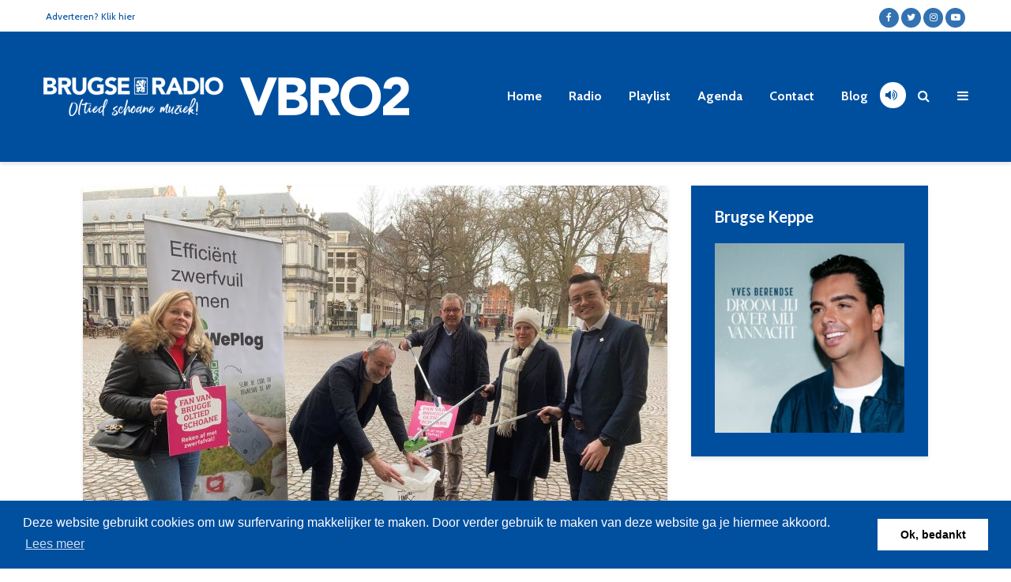

--- FILE ---
content_type: text/html; charset=UTF-8
request_url: https://radiobrugsommeland.be/nieuws/app-weplog-voorstelling-behaalde-resultaten-en-hernieuwde-aanpak/
body_size: 14810
content:
<!DOCTYPE html>
<html lang="nl-NL" class="no-js">
<head>
	<meta charset="UTF-8">
	<meta name="viewport" content="width=device-width,initial-scale=1.0">
	<link rel="shortcut icon" href="/favicon.ico" type="image/x-icon">
	<link rel="icon" href="/favicon.ico" type="image/x-icon">
	<title>App WePlog: voorstelling behaalde resultaten en hernieuwde aanpak &#8211; Brugse Radio</title>
<meta name='robots' content='max-image-preview:large' />
<link rel='dns-prefetch' href='//fonts.googleapis.com' />
<link rel="alternate" type="application/rss+xml" title="Brugse Radio &raquo; feed" href="https://radiobrugsommeland.be/feed/" />
<link rel="alternate" type="application/rss+xml" title="Brugse Radio &raquo; reactiesfeed" href="https://radiobrugsommeland.be/comments/feed/" />
<script type="text/javascript">
/* <![CDATA[ */
window._wpemojiSettings = {"baseUrl":"https:\/\/s.w.org\/images\/core\/emoji\/14.0.0\/72x72\/","ext":".png","svgUrl":"https:\/\/s.w.org\/images\/core\/emoji\/14.0.0\/svg\/","svgExt":".svg","source":{"concatemoji":"https:\/\/radiobrugsommeland.be\/wp-includes\/js\/wp-emoji-release.min.js?ver=6.4.7"}};
/*! This file is auto-generated */
!function(i,n){var o,s,e;function c(e){try{var t={supportTests:e,timestamp:(new Date).valueOf()};sessionStorage.setItem(o,JSON.stringify(t))}catch(e){}}function p(e,t,n){e.clearRect(0,0,e.canvas.width,e.canvas.height),e.fillText(t,0,0);var t=new Uint32Array(e.getImageData(0,0,e.canvas.width,e.canvas.height).data),r=(e.clearRect(0,0,e.canvas.width,e.canvas.height),e.fillText(n,0,0),new Uint32Array(e.getImageData(0,0,e.canvas.width,e.canvas.height).data));return t.every(function(e,t){return e===r[t]})}function u(e,t,n){switch(t){case"flag":return n(e,"\ud83c\udff3\ufe0f\u200d\u26a7\ufe0f","\ud83c\udff3\ufe0f\u200b\u26a7\ufe0f")?!1:!n(e,"\ud83c\uddfa\ud83c\uddf3","\ud83c\uddfa\u200b\ud83c\uddf3")&&!n(e,"\ud83c\udff4\udb40\udc67\udb40\udc62\udb40\udc65\udb40\udc6e\udb40\udc67\udb40\udc7f","\ud83c\udff4\u200b\udb40\udc67\u200b\udb40\udc62\u200b\udb40\udc65\u200b\udb40\udc6e\u200b\udb40\udc67\u200b\udb40\udc7f");case"emoji":return!n(e,"\ud83e\udef1\ud83c\udffb\u200d\ud83e\udef2\ud83c\udfff","\ud83e\udef1\ud83c\udffb\u200b\ud83e\udef2\ud83c\udfff")}return!1}function f(e,t,n){var r="undefined"!=typeof WorkerGlobalScope&&self instanceof WorkerGlobalScope?new OffscreenCanvas(300,150):i.createElement("canvas"),a=r.getContext("2d",{willReadFrequently:!0}),o=(a.textBaseline="top",a.font="600 32px Arial",{});return e.forEach(function(e){o[e]=t(a,e,n)}),o}function t(e){var t=i.createElement("script");t.src=e,t.defer=!0,i.head.appendChild(t)}"undefined"!=typeof Promise&&(o="wpEmojiSettingsSupports",s=["flag","emoji"],n.supports={everything:!0,everythingExceptFlag:!0},e=new Promise(function(e){i.addEventListener("DOMContentLoaded",e,{once:!0})}),new Promise(function(t){var n=function(){try{var e=JSON.parse(sessionStorage.getItem(o));if("object"==typeof e&&"number"==typeof e.timestamp&&(new Date).valueOf()<e.timestamp+604800&&"object"==typeof e.supportTests)return e.supportTests}catch(e){}return null}();if(!n){if("undefined"!=typeof Worker&&"undefined"!=typeof OffscreenCanvas&&"undefined"!=typeof URL&&URL.createObjectURL&&"undefined"!=typeof Blob)try{var e="postMessage("+f.toString()+"("+[JSON.stringify(s),u.toString(),p.toString()].join(",")+"));",r=new Blob([e],{type:"text/javascript"}),a=new Worker(URL.createObjectURL(r),{name:"wpTestEmojiSupports"});return void(a.onmessage=function(e){c(n=e.data),a.terminate(),t(n)})}catch(e){}c(n=f(s,u,p))}t(n)}).then(function(e){for(var t in e)n.supports[t]=e[t],n.supports.everything=n.supports.everything&&n.supports[t],"flag"!==t&&(n.supports.everythingExceptFlag=n.supports.everythingExceptFlag&&n.supports[t]);n.supports.everythingExceptFlag=n.supports.everythingExceptFlag&&!n.supports.flag,n.DOMReady=!1,n.readyCallback=function(){n.DOMReady=!0}}).then(function(){return e}).then(function(){var e;n.supports.everything||(n.readyCallback(),(e=n.source||{}).concatemoji?t(e.concatemoji):e.wpemoji&&e.twemoji&&(t(e.twemoji),t(e.wpemoji)))}))}((window,document),window._wpemojiSettings);
/* ]]> */
</script>
<style id='wp-emoji-styles-inline-css' type='text/css'>

	img.wp-smiley, img.emoji {
		display: inline !important;
		border: none !important;
		box-shadow: none !important;
		height: 1em !important;
		width: 1em !important;
		margin: 0 0.07em !important;
		vertical-align: -0.1em !important;
		background: none !important;
		padding: 0 !important;
	}
</style>
<link rel='stylesheet' id='wp-block-library-css' href='https://radiobrugsommeland.be/wp-includes/css/dist/block-library/style.min.css?ver=6.4.7' type='text/css' media='all' />
<style id='classic-theme-styles-inline-css' type='text/css'>
/*! This file is auto-generated */
.wp-block-button__link{color:#fff;background-color:#32373c;border-radius:9999px;box-shadow:none;text-decoration:none;padding:calc(.667em + 2px) calc(1.333em + 2px);font-size:1.125em}.wp-block-file__button{background:#32373c;color:#fff;text-decoration:none}
</style>
<style id='global-styles-inline-css' type='text/css'>
body{--wp--preset--color--black: #000000;--wp--preset--color--cyan-bluish-gray: #abb8c3;--wp--preset--color--white: #ffffff;--wp--preset--color--pale-pink: #f78da7;--wp--preset--color--vivid-red: #cf2e2e;--wp--preset--color--luminous-vivid-orange: #ff6900;--wp--preset--color--luminous-vivid-amber: #fcb900;--wp--preset--color--light-green-cyan: #7bdcb5;--wp--preset--color--vivid-green-cyan: #00d084;--wp--preset--color--pale-cyan-blue: #8ed1fc;--wp--preset--color--vivid-cyan-blue: #0693e3;--wp--preset--color--vivid-purple: #9b51e0;--wp--preset--color--gridlove-acc: #004f9f;--wp--preset--color--gridlove-meta: #818181;--wp--preset--color--gridlove-txt: #5e5e5e;--wp--preset--color--gridlove-bg: #ffffff;--wp--preset--color--gridlove-highlight-acc: #004f9f;--wp--preset--color--gridlove-highlight-txt: #ffffff;--wp--preset--color--gridlove-highlight-bg: #004f9f;--wp--preset--gradient--vivid-cyan-blue-to-vivid-purple: linear-gradient(135deg,rgba(6,147,227,1) 0%,rgb(155,81,224) 100%);--wp--preset--gradient--light-green-cyan-to-vivid-green-cyan: linear-gradient(135deg,rgb(122,220,180) 0%,rgb(0,208,130) 100%);--wp--preset--gradient--luminous-vivid-amber-to-luminous-vivid-orange: linear-gradient(135deg,rgba(252,185,0,1) 0%,rgba(255,105,0,1) 100%);--wp--preset--gradient--luminous-vivid-orange-to-vivid-red: linear-gradient(135deg,rgba(255,105,0,1) 0%,rgb(207,46,46) 100%);--wp--preset--gradient--very-light-gray-to-cyan-bluish-gray: linear-gradient(135deg,rgb(238,238,238) 0%,rgb(169,184,195) 100%);--wp--preset--gradient--cool-to-warm-spectrum: linear-gradient(135deg,rgb(74,234,220) 0%,rgb(151,120,209) 20%,rgb(207,42,186) 40%,rgb(238,44,130) 60%,rgb(251,105,98) 80%,rgb(254,248,76) 100%);--wp--preset--gradient--blush-light-purple: linear-gradient(135deg,rgb(255,206,236) 0%,rgb(152,150,240) 100%);--wp--preset--gradient--blush-bordeaux: linear-gradient(135deg,rgb(254,205,165) 0%,rgb(254,45,45) 50%,rgb(107,0,62) 100%);--wp--preset--gradient--luminous-dusk: linear-gradient(135deg,rgb(255,203,112) 0%,rgb(199,81,192) 50%,rgb(65,88,208) 100%);--wp--preset--gradient--pale-ocean: linear-gradient(135deg,rgb(255,245,203) 0%,rgb(182,227,212) 50%,rgb(51,167,181) 100%);--wp--preset--gradient--electric-grass: linear-gradient(135deg,rgb(202,248,128) 0%,rgb(113,206,126) 100%);--wp--preset--gradient--midnight: linear-gradient(135deg,rgb(2,3,129) 0%,rgb(40,116,252) 100%);--wp--preset--font-size--small: 12.8px;--wp--preset--font-size--medium: 20px;--wp--preset--font-size--large: 20.8px;--wp--preset--font-size--x-large: 42px;--wp--preset--font-size--normal: 16px;--wp--preset--font-size--huge: 27.2px;--wp--preset--spacing--20: 0.44rem;--wp--preset--spacing--30: 0.67rem;--wp--preset--spacing--40: 1rem;--wp--preset--spacing--50: 1.5rem;--wp--preset--spacing--60: 2.25rem;--wp--preset--spacing--70: 3.38rem;--wp--preset--spacing--80: 5.06rem;--wp--preset--shadow--natural: 6px 6px 9px rgba(0, 0, 0, 0.2);--wp--preset--shadow--deep: 12px 12px 50px rgba(0, 0, 0, 0.4);--wp--preset--shadow--sharp: 6px 6px 0px rgba(0, 0, 0, 0.2);--wp--preset--shadow--outlined: 6px 6px 0px -3px rgba(255, 255, 255, 1), 6px 6px rgba(0, 0, 0, 1);--wp--preset--shadow--crisp: 6px 6px 0px rgba(0, 0, 0, 1);}:where(.is-layout-flex){gap: 0.5em;}:where(.is-layout-grid){gap: 0.5em;}body .is-layout-flow > .alignleft{float: left;margin-inline-start: 0;margin-inline-end: 2em;}body .is-layout-flow > .alignright{float: right;margin-inline-start: 2em;margin-inline-end: 0;}body .is-layout-flow > .aligncenter{margin-left: auto !important;margin-right: auto !important;}body .is-layout-constrained > .alignleft{float: left;margin-inline-start: 0;margin-inline-end: 2em;}body .is-layout-constrained > .alignright{float: right;margin-inline-start: 2em;margin-inline-end: 0;}body .is-layout-constrained > .aligncenter{margin-left: auto !important;margin-right: auto !important;}body .is-layout-constrained > :where(:not(.alignleft):not(.alignright):not(.alignfull)){max-width: var(--wp--style--global--content-size);margin-left: auto !important;margin-right: auto !important;}body .is-layout-constrained > .alignwide{max-width: var(--wp--style--global--wide-size);}body .is-layout-flex{display: flex;}body .is-layout-flex{flex-wrap: wrap;align-items: center;}body .is-layout-flex > *{margin: 0;}body .is-layout-grid{display: grid;}body .is-layout-grid > *{margin: 0;}:where(.wp-block-columns.is-layout-flex){gap: 2em;}:where(.wp-block-columns.is-layout-grid){gap: 2em;}:where(.wp-block-post-template.is-layout-flex){gap: 1.25em;}:where(.wp-block-post-template.is-layout-grid){gap: 1.25em;}.has-black-color{color: var(--wp--preset--color--black) !important;}.has-cyan-bluish-gray-color{color: var(--wp--preset--color--cyan-bluish-gray) !important;}.has-white-color{color: var(--wp--preset--color--white) !important;}.has-pale-pink-color{color: var(--wp--preset--color--pale-pink) !important;}.has-vivid-red-color{color: var(--wp--preset--color--vivid-red) !important;}.has-luminous-vivid-orange-color{color: var(--wp--preset--color--luminous-vivid-orange) !important;}.has-luminous-vivid-amber-color{color: var(--wp--preset--color--luminous-vivid-amber) !important;}.has-light-green-cyan-color{color: var(--wp--preset--color--light-green-cyan) !important;}.has-vivid-green-cyan-color{color: var(--wp--preset--color--vivid-green-cyan) !important;}.has-pale-cyan-blue-color{color: var(--wp--preset--color--pale-cyan-blue) !important;}.has-vivid-cyan-blue-color{color: var(--wp--preset--color--vivid-cyan-blue) !important;}.has-vivid-purple-color{color: var(--wp--preset--color--vivid-purple) !important;}.has-black-background-color{background-color: var(--wp--preset--color--black) !important;}.has-cyan-bluish-gray-background-color{background-color: var(--wp--preset--color--cyan-bluish-gray) !important;}.has-white-background-color{background-color: var(--wp--preset--color--white) !important;}.has-pale-pink-background-color{background-color: var(--wp--preset--color--pale-pink) !important;}.has-vivid-red-background-color{background-color: var(--wp--preset--color--vivid-red) !important;}.has-luminous-vivid-orange-background-color{background-color: var(--wp--preset--color--luminous-vivid-orange) !important;}.has-luminous-vivid-amber-background-color{background-color: var(--wp--preset--color--luminous-vivid-amber) !important;}.has-light-green-cyan-background-color{background-color: var(--wp--preset--color--light-green-cyan) !important;}.has-vivid-green-cyan-background-color{background-color: var(--wp--preset--color--vivid-green-cyan) !important;}.has-pale-cyan-blue-background-color{background-color: var(--wp--preset--color--pale-cyan-blue) !important;}.has-vivid-cyan-blue-background-color{background-color: var(--wp--preset--color--vivid-cyan-blue) !important;}.has-vivid-purple-background-color{background-color: var(--wp--preset--color--vivid-purple) !important;}.has-black-border-color{border-color: var(--wp--preset--color--black) !important;}.has-cyan-bluish-gray-border-color{border-color: var(--wp--preset--color--cyan-bluish-gray) !important;}.has-white-border-color{border-color: var(--wp--preset--color--white) !important;}.has-pale-pink-border-color{border-color: var(--wp--preset--color--pale-pink) !important;}.has-vivid-red-border-color{border-color: var(--wp--preset--color--vivid-red) !important;}.has-luminous-vivid-orange-border-color{border-color: var(--wp--preset--color--luminous-vivid-orange) !important;}.has-luminous-vivid-amber-border-color{border-color: var(--wp--preset--color--luminous-vivid-amber) !important;}.has-light-green-cyan-border-color{border-color: var(--wp--preset--color--light-green-cyan) !important;}.has-vivid-green-cyan-border-color{border-color: var(--wp--preset--color--vivid-green-cyan) !important;}.has-pale-cyan-blue-border-color{border-color: var(--wp--preset--color--pale-cyan-blue) !important;}.has-vivid-cyan-blue-border-color{border-color: var(--wp--preset--color--vivid-cyan-blue) !important;}.has-vivid-purple-border-color{border-color: var(--wp--preset--color--vivid-purple) !important;}.has-vivid-cyan-blue-to-vivid-purple-gradient-background{background: var(--wp--preset--gradient--vivid-cyan-blue-to-vivid-purple) !important;}.has-light-green-cyan-to-vivid-green-cyan-gradient-background{background: var(--wp--preset--gradient--light-green-cyan-to-vivid-green-cyan) !important;}.has-luminous-vivid-amber-to-luminous-vivid-orange-gradient-background{background: var(--wp--preset--gradient--luminous-vivid-amber-to-luminous-vivid-orange) !important;}.has-luminous-vivid-orange-to-vivid-red-gradient-background{background: var(--wp--preset--gradient--luminous-vivid-orange-to-vivid-red) !important;}.has-very-light-gray-to-cyan-bluish-gray-gradient-background{background: var(--wp--preset--gradient--very-light-gray-to-cyan-bluish-gray) !important;}.has-cool-to-warm-spectrum-gradient-background{background: var(--wp--preset--gradient--cool-to-warm-spectrum) !important;}.has-blush-light-purple-gradient-background{background: var(--wp--preset--gradient--blush-light-purple) !important;}.has-blush-bordeaux-gradient-background{background: var(--wp--preset--gradient--blush-bordeaux) !important;}.has-luminous-dusk-gradient-background{background: var(--wp--preset--gradient--luminous-dusk) !important;}.has-pale-ocean-gradient-background{background: var(--wp--preset--gradient--pale-ocean) !important;}.has-electric-grass-gradient-background{background: var(--wp--preset--gradient--electric-grass) !important;}.has-midnight-gradient-background{background: var(--wp--preset--gradient--midnight) !important;}.has-small-font-size{font-size: var(--wp--preset--font-size--small) !important;}.has-medium-font-size{font-size: var(--wp--preset--font-size--medium) !important;}.has-large-font-size{font-size: var(--wp--preset--font-size--large) !important;}.has-x-large-font-size{font-size: var(--wp--preset--font-size--x-large) !important;}
.wp-block-navigation a:where(:not(.wp-element-button)){color: inherit;}
:where(.wp-block-post-template.is-layout-flex){gap: 1.25em;}:where(.wp-block-post-template.is-layout-grid){gap: 1.25em;}
:where(.wp-block-columns.is-layout-flex){gap: 2em;}:where(.wp-block-columns.is-layout-grid){gap: 2em;}
.wp-block-pullquote{font-size: 1.5em;line-height: 1.6;}
</style>
<link rel='stylesheet' id='contact-form-7-css' href='https://radiobrugsommeland.be/wp-content/plugins/contact-form-7/includes/css/styles.css?ver=5.8.7' type='text/css' media='all' />
<link rel='stylesheet' id='gridlove-fonts-css' href='https://fonts.googleapis.com/css?family=Cabin%3A400%2C700%7CLato%3A400%2C700&#038;subset=latin%2Clatin-ext&#038;ver=1.9.7' type='text/css' media='all' />
<link rel='stylesheet' id='gridlove-main-css' href='https://radiobrugsommeland.be/wp-content/themes/gridlove/assets/css/min.css?ver=1.9.7' type='text/css' media='all' />
<style id='gridlove-main-inline-css' type='text/css'>
body{font-size: 16px;}h1, .h1 {font-size: 40px;}h2, .h2,.col-lg-12 .gridlove-post-b .h3 {font-size: 26px;}h3, .h3 {font-size: 22px;}h4, .h4 {font-size: 20px;}h5, .h5 {font-size: 18px;}h6, .h6 {font-size: 16px;}.widget, .gridlove-header-responsive .sub-menu, .gridlove-site-header .sub-menu{font-size: 14px;}.gridlove-main-navigation {font-size: 16px;}.gridlove-post {font-size: 16px;}body{background-color: #ffffff;color: #5e5e5e;font-family: 'Cabin';font-weight: 400;}h1, h2, h3, h4, h5, h6,.h1, .h2, .h3, .h4, .h5, .h6,blockquote,thead td,.comment-author b,q:before,#bbpress-forums .bbp-forum-title, #bbpress-forums .bbp-topic-permalink{color: #111111;font-family: 'Lato';font-weight: 700;}.gridlove-main-nav a,.gridlove-posts-widget a{font-family: 'Cabin';font-weight: 700;}.gridlove-header-top{background-color: #ffffff;color: #004f9f;}.gridlove-header-top a{color: #004f9f;}.gridlove-header-top a:hover{color: #004f9f;}.gridlove-header-wrapper,.gridlove-header-middle .sub-menu,.gridlove-header-responsive,.gridlove-header-responsive .sub-menu{background-color:#004f9f; }.gridlove-header-middle,.gridlove-header-middle a,.gridlove-header-responsive,.gridlove-header-responsive a{color: #ffffff;}.gridlove-header-middle a:hover,.gridlove-header-middle .gridlove-sidebar-action:hover,.gridlove-header-middle .gridlove-actions-button > span:hover,.gridlove-header-middle .current_page_item > a,.gridlove-header-middle .current_page_ancestor > a,.gridlove-header-middle .current-menu-item > a,.gridlove-header-middle .current-menu-ancestor > a,.gridlove-header-middle .gridlove-category-menu article:hover a,.gridlove-header-responsive a:hover{color: #ffffff;}.gridlove-header-middle .active>span,.gridlove-header-middle .gridlove-main-nav>li.menu-item-has-children:hover>a,.gridlove-header-middle .gridlove-social-icons:hover>span,.gridlove-header-responsive .active>span{background-color: rgba(255,255,255,0.05)}.gridlove-header-middle .gridlove-button-search{background-color: #ffffff;}.gridlove-header-middle .gridlove-search-form input{border-color: rgba(255,255,255,0.1)}.gridlove-header-middle .sub-menu,.gridlove-header-responsive .sub-menu{border-top: 1px solid rgba(255,255,255,0.05)}.gridlove-header-middle{height: 165px;}.gridlove-logo{max-height: 165px;}.gridlove-branding-bg{background:#f0233b;}.gridlove-header-responsive .gridlove-actions-button:hover >span{color:#ffffff;}.gridlove-sidebar-action .gridlove-bars:before,.gridlove-sidebar-action .gridlove-bars:after{background:#ffffff;}.gridlove-sidebar-action:hover .gridlove-bars:before,.gridlove-sidebar-action:hover .gridlove-bars:after{background:#ffffff;}.gridlove-sidebar-action .gridlove-bars{border-color: #ffffff;}.gridlove-sidebar-action:hover .gridlove-bars{border-color:#ffffff;}.gridlove-header-bottom .sub-menu{ background-color:#004f9f;}.gridlove-header-bottom .sub-menu a{color:#ffffff;}.gridlove-header-bottom .sub-menu a:hover,.gridlove-header-bottom .gridlove-category-menu article:hover a{color:#009cff;}.gridlove-header-bottom{background-color:#ffffff;}.gridlove-header-bottom,.gridlove-header-bottom a{color: #111111;}.gridlove-header-bottom a:hover,.gridlove-header-bottom .gridlove-sidebar-action:hover,.gridlove-header-bottom .gridlove-actions-button > span:hover,.gridlove-header-bottom .current_page_item > a,.gridlove-header-bottom .current_page_ancestor > a,.gridlove-header-bottom .current-menu-item > a,.gridlove-header-bottom .current-menu-ancestor > a {color: #009cff;}.gridlove-header-bottom .active>span,.gridlove-header-bottom .gridlove-main-nav>li.menu-item-has-children:hover>a,.gridlove-header-bottom .gridlove-social-icons:hover>span{background-color: rgba(17,17,17,0.05)}.gridlove-header-bottom .gridlove-search-form input{border-color: rgba(17,17,17,0.1)}.gridlove-header-bottom,.gridlove-header-bottom .sub-menu{border-top: 1px solid rgba(17,17,17,0.07)}.gridlove-header-bottom .gridlove-button-search{background-color: #009cff;}.gridlove-header-sticky,.gridlove-header-sticky .sub-menu{background-color:#004f9f; }.gridlove-header-sticky,.gridlove-header-sticky a{color: #ffffff;}.gridlove-header-sticky a:hover,.gridlove-header-sticky .gridlove-sidebar-action:hover,.gridlove-header-sticky .gridlove-actions-button > span:hover,.gridlove-header-sticky .current_page_item > a,.gridlove-header-sticky .current_page_ancestor > a,.gridlove-header-sticky .current-menu-item > a,.gridlove-header-sticky .current-menu-ancestor > a,.gridlove-header-sticky .gridlove-category-menu article:hover a{color: #ffffff;}.gridlove-header-sticky .active>span,.gridlove-header-sticky .gridlove-main-nav>li.menu-item-has-children:hover>a,.gridlove-header-sticky .gridlove-social-icons:hover>span{background-color: rgba(255,255,255,0.05)}.gridlove-header-sticky .gridlove-search-form input{border-color: rgba(255,255,255,0.1)}.gridlove-header-sticky .sub-menu{border-top: 1px solid rgba(255,255,255,0.05)}.gridlove-header-sticky .gridlove-button-search{background-color: #ffffff;}.gridlove-cover-area,.gridlove-cover{height:500px; }.gridlove-cover-area .gridlove-cover-bg img{width:1500px; }.gridlove-box,#disqus_thread{background: #ffffff;}a{color: #5e5e5e;}.entry-title a{ color: #111111;}a:hover,.comment-reply-link,#cancel-comment-reply-link,.gridlove-box .entry-title a:hover,.gridlove-posts-widget article:hover a{color: #004f9f;}.entry-content p a,.widget_text a,.entry-content ul a,.entry-content ol a,.gridlove-text-module-content p a{color: #004f9f; border-color: rgba(0,79,159,0.8);}.entry-content p a:hover,.widget_text a:hover,.entry-content ul a:hover,.entry-content ol a:hover,.gridlove-text-module-content p a:hover{border-bottom: 1px solid transparent;}.comment-reply-link:hover,.gallery .gallery-item a:after, .wp-block-gallery .blocks-gallery-item a:after, .entry-content a.gridlove-popup-img {color: #5e5e5e; }.gridlove-post-b .box-col-b:only-child .entry-title a,.gridlove-post-d .entry-overlay:only-child .entry-title a{color: #111111;}.gridlove-post-b .box-col-b:only-child .entry-title a:hover,.gridlove-post-d .entry-overlay:only-child .entry-title a:hover,.gridlove-content .entry-header .gridlove-breadcrumbs a,.gridlove-content .entry-header .gridlove-breadcrumbs a:hover,.module-header .gridlove-breadcrumbs a,.module-header .gridlove-breadcrumbs a:hover { color: #004f9f; }.gridlove-post-b .box-col-b:only-child .meta-item,.gridlove-post-b .box-col-b:only-child .entry-meta a,.gridlove-post-b .box-col-b:only-child .entry-meta span,.gridlove-post-d .entry-overlay:only-child .meta-item,.gridlove-post-d .entry-overlay:only-child .entry-meta a,.gridlove-post-d .entry-overlay:only-child .entry-meta span {color: #818181;}.entry-meta .meta-item, .entry-meta a, .entry-meta span,.comment-metadata a{color: #818181;}blockquote{color: rgba(17,17,17,0.8);}blockquote:before{color: rgba(17,17,17,0.15);}.entry-meta a:hover{color: #111111;}.widget_tag_cloud a,.entry-tags a,.entry-content .wp-block-tag-cloud a{ background: rgba(94,94,94,0.1); color: #5e5e5e; }.submit,.gridlove-button,.mks_autor_link_wrap a,.mks_read_more a,input[type="submit"],button[type="submit"],.gridlove-cat, .gridlove-pill,.gridlove-button-search,body div.wpforms-container-full .wpforms-form input[type=submit], body div.wpforms-container-full .wpforms-form button[type=submit], body div.wpforms-container-full .wpforms-form .wpforms-page-button,.add_to_cart_button{color:#FFF;background-color: #004f9f;}body div.wpforms-container-full .wpforms-form input[type=submit]:hover, body div.wpforms-container-full .wpforms-form input[type=submit]:focus, body div.wpforms-container-full .wpforms-form input[type=submit]:active, body div.wpforms-container-full .wpforms-form button[type=submit]:hover, body div.wpforms-container-full .wpforms-form button[type=submit]:focus, body div.wpforms-container-full .wpforms-form button[type=submit]:active, body div.wpforms-container-full .wpforms-form .wpforms-page-button:hover, body div.wpforms-container-full .wpforms-form .wpforms-page-button:active, body div.wpforms-container-full .wpforms-form .wpforms-page-button:focus {color:#FFF;background-color: #004f9f;}.wp-block-button__link{background-color: #004f9f; }.gridlove-button:hover,.add_to_cart_button:hover{color:#FFF;}.gridlove-share a:hover{background:rgba(17, 17, 17, .8);color:#FFF;}.gridlove-pill:hover,.gridlove-author-links a:hover,.entry-category a:hover{background: #111;color: #FFF;}.gridlove-cover-content .entry-category a:hover,.entry-overlay .entry-category a:hover,.gridlove-highlight .entry-category a:hover,.gridlove-box.gridlove-post-d .entry-overlay .entry-category a:hover,.gridlove-post-a .entry-category a:hover,.gridlove-highlight .gridlove-format-icon{background: #FFF;color: #111;}.gridlove-author, .gridlove-prev-next-nav,.comment .comment-respond{border-color: rgba(94,94,94,0.1);}.gridlove-load-more a,.gridlove-pagination .gridlove-next a,.gridlove-pagination .gridlove-prev a,.gridlove-pagination .next,.gridlove-pagination .prev,.gridlove-infinite-scroll a,.double-bounce1, .double-bounce2,.gridlove-link-pages > span,.module-actions ul.page-numbers span.page-numbers{color:#FFF;background-color: #004f9f;}.gridlove-pagination .current{background-color:rgba(94,94,94,0.1);}.gridlove-highlight{background: #004f9f;}.gridlove-highlight,.gridlove-highlight h4,.gridlove-highlight a{color: #ffffff;}.gridlove-highlight .entry-meta .meta-item, .gridlove-highlight .entry-meta a, .gridlove-highlight .entry-meta span,.gridlove-highlight p{color: rgba(255,255,255,0.8);}.gridlove-highlight .gridlove-author-links .fa-link,.gridlove-highlight .gridlove_category_widget .gridlove-full-color li a:after{background: #004f9f;}.gridlove-highlight .entry-meta a:hover{color: #ffffff;}.gridlove-highlight.gridlove-post-d .entry-image a:after{background-color: rgba(0,79,159,0.7);}.gridlove-highlight.gridlove-post-d:hover .entry-image a:after{background-color: rgba(0,79,159,0.9);}.gridlove-highlight.gridlove-post-a .entry-image:hover>a:after, .gridlove-highlight.gridlove-post-b .entry-image:hover a:after{background-color: rgba(0,79,159,0.2);}.gridlove-highlight .gridlove-slider-controls > div{background-color: rgba(255,255,255,0.1);color: #ffffff; }.gridlove-highlight .gridlove-slider-controls > div:hover{background-color: rgba(255,255,255,0.3);color: #ffffff; }.gridlove-highlight.gridlove-box .entry-title a:hover{color: #004f9f;}.gridlove-highlight.widget_meta a, .gridlove-highlight.widget_recent_entries li, .gridlove-highlight.widget_recent_comments li, .gridlove-highlight.widget_nav_menu a, .gridlove-highlight.widget_archive li, .gridlove-highlight.widget_pages a{border-color: rgba(255,255,255,0.1);}.gridlove-cover-content .entry-meta .meta-item, .gridlove-cover-content .entry-meta a, .gridlove-cover-content .entry-meta span,.gridlove-cover-area .gridlove-breadcrumbs,.gridlove-cover-area .gridlove-breadcrumbs a,.gridlove-cover-area .gridlove-breadcrumbs .breadcrumb_last,body .gridlove-content .entry-overlay .gridlove-breadcrumbs {color: rgba(255, 255, 255, .8);}.gridlove-cover-content .entry-meta a:hover,.gridlove-cover-area .gridlove-breadcrumbs a:hover {color: rgba(255, 255, 255, 1);}.module-title h2,.module-title .h2{ color: #111111; }.gridlove-action-link,.gridlove-slider-controls > div,.module-actions ul.page-numbers .next.page-numbers,.module-actions ul.page-numbers .prev.page-numbers{background: rgba(17,17,17,0.1); color: #111111; }.gridlove-slider-controls > div:hover,.gridlove-action-link:hover,.module-actions ul.page-numbers .next.page-numbers:hover,.module-actions ul.page-numbers .prev.page-numbers:hover{color: #111111;background: rgba(17,17,17,0.3); }.gridlove-pn-ico,.gridlove-author-links .fa-link{background: rgba(94,94,94,0.1); color: #5e5e5e;}.gridlove-prev-next-nav a:hover .gridlove-pn-ico{background: rgba(0,79,159,1); color: #ffffff;}.widget_meta a,.widget_recent_entries li,.widget_recent_comments li,.widget_nav_menu a,.widget_archive li,.widget_pages a,.widget_categories li,.gridlove_category_widget .gridlove-count-color li,.widget_categories .children li,.widget_archiv .children li{border-color: rgba(94,94,94,0.1);}.widget_recent_entries a:hover,.menu-item-has-children.active > span,.menu-item-has-children.active > a,.gridlove-nav-widget-acordion:hover,.widget_recent_comments .recentcomments a.url:hover{color: #004f9f;}.widget_recent_comments .url,.post-date,.widget_recent_comments .recentcomments,.gridlove-nav-widget-acordion,.widget_archive li,.rss-date,.widget_categories li,.widget_archive li{color:#818181;}.widget_pages .children,.widget_nav_menu .sub-menu{background:#004f9f;color:#FFF;}.widget_pages .children a,.widget_nav_menu .sub-menu a,.widget_nav_menu .sub-menu span,.widget_pages .children span{color:#FFF;}.widget_tag_cloud a:hover,.entry-tags a:hover,.entry-content .wp-block-tag-cloud a:hover{background: #004f9f;color:#FFF;}.gridlove-footer{background: #004f9f;color: #ffffff;}.gridlove-footer .widget-title{color: #ffffff;}.gridlove-footer a{color: rgba(255,255,255,0.8);}.gridlove-footer a:hover{color: #ffffff;}.gridlove-footer .widget_recent_comments .url, .gridlove-footer .post-date, .gridlove-footer .widget_recent_comments .recentcomments, .gridlove-footer .gridlove-nav-widget-acordion, .gridlove-footer .widget_archive li, .gridlove-footer .rss-date{color: rgba(255,255,255,0.8); }.gridlove-footer .widget_meta a, .gridlove-footer .widget_recent_entries li, .gridlove-footer .widget_recent_comments li, .gridlove-footer .widget_nav_menu a, .gridlove-footer .widget_archive li, .gridlove-footer .widget_pages a,.gridlove-footer table,.gridlove-footer td,.gridlove-footer th,.gridlove-footer .widget_calendar table,.gridlove-footer .widget.widget_categories select,.gridlove-footer .widget_calendar table tfoot tr td{border-color: rgba(255,255,255,0.2);}table,thead,td,th,.widget_calendar table{ border-color: rgba(94,94,94,0.1);}input[type="text"], input[type="email"],input[type="search"], input[type="url"], input[type="tel"], input[type="number"], input[type="date"], input[type="password"], select, textarea{border-color: rgba(94,94,94,0.2);}div.mejs-container .mejs-controls {background-color: rgba(94,94,94,0.1);}body .mejs-controls .mejs-time-rail .mejs-time-current{background: #004f9f;}body .mejs-video.mejs-container .mejs-controls{background-color: rgba(255,255,255,0.9);}.wp-block-cover .wp-block-cover-image-text, .wp-block-cover .wp-block-cover-text, .wp-block-cover h2, .wp-block-cover-image .wp-block-cover-image-text, .wp-block-cover-image .wp-block-cover-text, .wp-block-cover-image h2{font-family: 'Lato';font-weight: 700; }.wp-block-cover-image .wp-block-cover-image-text, .wp-block-cover-image h2{font-size: 26px;}.widget_display_replies li, .widget_display_topics li{ color:#818181; }.has-small-font-size{ font-size: 12px;}.has-large-font-size{ font-size: 20px;}.has-huge-font-size{ font-size: 25px;}@media(min-width: 1024px){.has-small-font-size{ font-size: 12px;}.has-normal-font-size{ font-size: 16px;}.has-large-font-size{ font-size: 20px;}.has-huge-font-size{ font-size: 27px;}}.has-gridlove-acc-background-color{ background-color: #004f9f;}.has-gridlove-acc-color{ color: #004f9f;}.has-gridlove-meta-background-color{ background-color: #818181;}.has-gridlove-meta-color{ color: #818181;}.has-gridlove-txt-background-color{ background-color: #5e5e5e;}.has-gridlove-txt-color{ color: #5e5e5e;}.has-gridlove-bg-background-color{ background-color: #ffffff;}.has-gridlove-bg-color{ color: #ffffff;}.has-gridlove-highlight-acc-background-color{ background-color: #004f9f;}.has-gridlove-highlight-acc-color{ color: #004f9f;}.has-gridlove-highlight-txt-background-color{ background-color: #ffffff;}.has-gridlove-highlight-txt-color{ color: #ffffff;}.has-gridlove-highlight-bg-background-color{ background-color: #004f9f;}.has-gridlove-highlight-bg-color{ color: #004f9f;}.gridlove-cats .gridlove-cat .entry-overlay-wrapper .entry-image:after, .gridlove-cat.gridlove-post-d .entry-image a:after { background-color: rgba(0,79,159,0.7); }.gridlove-cat.gridlove-post-d:hover .entry-image a:after { background-color: rgba(0,79,159,0.9); }
</style>
<link rel='stylesheet' id='meks-social-widget-css' href='https://radiobrugsommeland.be/wp-content/plugins/meks-smart-social-widget/css/style.css?ver=1.4' type='text/css' media='all' />
<script type="text/javascript" src="https://radiobrugsommeland.be/wp-includes/js/jquery/jquery.min.js?ver=3.7.1" id="jquery-core-js"></script>
<script type="text/javascript" src="https://radiobrugsommeland.be/wp-includes/js/jquery/jquery-migrate.min.js?ver=3.4.1" id="jquery-migrate-js"></script>
<link rel="https://api.w.org/" href="https://radiobrugsommeland.be/wp-json/" /><link rel="alternate" type="application/json" href="https://radiobrugsommeland.be/wp-json/wp/v2/cpt_nieuws/3077" /><link rel="EditURI" type="application/rsd+xml" title="RSD" href="https://radiobrugsommeland.be/xmlrpc.php?rsd" />
<meta name="generator" content="WordPress 6.4.7" />
<link rel="canonical" href="https://radiobrugsommeland.be/nieuws/app-weplog-voorstelling-behaalde-resultaten-en-hernieuwde-aanpak/" />
<link rel='shortlink' href='https://radiobrugsommeland.be/?p=3077' />
<link rel="alternate" type="application/json+oembed" href="https://radiobrugsommeland.be/wp-json/oembed/1.0/embed?url=https%3A%2F%2Fradiobrugsommeland.be%2Fnieuws%2Fapp-weplog-voorstelling-behaalde-resultaten-en-hernieuwde-aanpak%2F" />
<link rel="alternate" type="text/xml+oembed" href="https://radiobrugsommeland.be/wp-json/oembed/1.0/embed?url=https%3A%2F%2Fradiobrugsommeland.be%2Fnieuws%2Fapp-weplog-voorstelling-behaalde-resultaten-en-hernieuwde-aanpak%2F&#038;format=xml" />
<meta name="framework" content="Redux 4.1.23" /><style type="text/css">
.feedzy-rss-link-icon:after {
	content: url("https://radiobrugsommeland.be/wp-content/plugins/feedzy-rss-feeds/img/external-link.png");
	margin-left: 3px;
}
</style>
				<style type="text/css" id="wp-custom-css">
			.gridlove-header-middle .gridlove-button-search {
    background-color: #004f9f !important;
}
.gridlove-header-sticky .gridlove-button-search {
    background-color: #004f9f !important;
}

.gridlove-box  {overflow:hidden !important;}

.gridlove-author-links .fa-youtube, .gridlove-soc-menu li :before, .gridlove-soc-responsive-menu a :before {
    background-color: #014f9f !important;
}


div#block-8.widget.gridlove-box.widget_block { background-color: #004f9f; color:#ffffff; max-height:350px !important; }
div#block-8 h4.widget-title { color: #ffffff;}

div#block-9.widget.gridlove-box.widget_block { background-color: #004f9f; color:#ffffff; max-height:350px !important; }
div#block-9 h4.widget-title { color: #ffffff;}		</style>
			<link rel="stylesheet" type="text/css" href="//cdnjs.cloudflare.com/ajax/libs/cookieconsent2/3.0.3/cookieconsent.min.css" />
<script src="//cdnjs.cloudflare.com/ajax/libs/cookieconsent2/3.0.3/cookieconsent.min.js"></script>
<script>
window.addEventListener("load", function(){
window.cookieconsent.initialise({
  "palette": {
    "popup": {
      "background": "#014f9f"
    },
    "button": {
      "background": "#ffffff"
    }
  },
  "content": {
    "message": "Deze website gebruikt cookies om uw surfervaring makkelijker te maken. Door verder gebruik te maken van deze website ga je hiermee akkoord.",
    "dismiss": "Ok, bedankt",
    "deny": "weigeren",
    "link": "Lees meer",
    "href": "https://www.radiobrugsommeland.be/cookieverklaring"
  }
})});
</script>
</head>

<body class="cpt_nieuws-template-default single single-cpt_nieuws postid-3077 wp-embed-responsive chrome gridlove-v_1_9_7">
				
			
		<header id="header" class="gridlove-site-header hidden-md-down  gridlove-header-shadow">
				
									<div class="gridlove-header-top">
	<div class="container">

					<div class="gridlove-slot-l">
				<nav class="secondary-navigation">	
		<ul id="menu-top-bar-menu" class="menu"><li id="menu-item-29" class="menu-item menu-item-type-post_type menu-item-object-page menu-item-29"><a href="https://radiobrugsommeland.be/adverteren/">Adverteren? Klik hier</a></li>
</ul></nav>
  
			</div>
		
		
					<div class="gridlove-slot-r">
				<li>
		<ul id="menu-social-menu" class="gridlove-soc-menu"><li id="menu-item-23" class="menu-item menu-item-type-custom menu-item-object-custom menu-item-23"><a target="_blank" rel="noopener" href="https://www.facebook.com/"><span class="gridlove-social-name">Facebook</span></a></li>
<li id="menu-item-24" class="menu-item menu-item-type-custom menu-item-object-custom menu-item-24"><a target="_blank" rel="noopener" href="https://www.twitter.com/"><span class="gridlove-social-name">Twitter</span></a></li>
<li id="menu-item-25" class="menu-item menu-item-type-custom menu-item-object-custom menu-item-25"><a target="_blank" rel="noopener" href="https://www.instagram.com/"><span class="gridlove-social-name">Instagram</span></a></li>
<li id="menu-item-26" class="menu-item menu-item-type-custom menu-item-object-custom menu-item-26"><a target="_blank" rel="noopener" href="https://www.youtube.com/"><span class="gridlove-social-name">Youtube</span></a></li>
</ul></li>
 
			</div>
			</div>				
</div>				
				<div class="gridlove-header-wrapper">
    <div class="gridlove-header-1 gridlove-header-middle container">
        
        <div class="gridlove-slot-l">
            
<div class="gridlove-site-branding  ">
			<span class="site-title h1"><a href="https://radiobrugsommeland.be/" rel="home"><img class="gridlove-logo" src="https://radiobrugsommeland.be/wp-content/uploads/2021/10/RBOVBRO2_logo.png" alt="Brugse Radio"></a></span>
	
	
</div>

        </div>

        <div class="gridlove-slot-r">
            <nav class="gridlove-main-navigation">	
				<ul id="menu-hoofdmenu" class="gridlove-main-nav gridlove-menu"><li id="menu-item-13" class="menu-item menu-item-type-post_type menu-item-object-page menu-item-home menu-item-13"><a href="https://radiobrugsommeland.be/">Home</a></li>
<li id="menu-item-620" class="menu-item menu-item-type-custom menu-item-object-custom menu-item-has-children menu-item-620"><a href="#">Radio</a>
<ul class="sub-menu">
	<li id="menu-item-4205" class="menu-item menu-item-type-post_type menu-item-object-page menu-item-4205"><a href="https://radiobrugsommeland.be/weerpraatjes/">Weerpraatjes</a></li>
	<li id="menu-item-3317" class="menu-item menu-item-type-post_type menu-item-object-page menu-item-3317"><a href="https://radiobrugsommeland.be/steunend-lid-worden/">Steunend-lid worden</a></li>
	<li id="menu-item-3664" class="menu-item menu-item-type-post_type menu-item-object-page menu-item-3664"><a href="https://radiobrugsommeland.be/vbro-kanalen/">VBRO-Kanalen</a></li>
	<li id="menu-item-4288" class="menu-item menu-item-type-custom menu-item-object-custom menu-item-4288"><a href="https://vrijeradioshop.be/">Webshop</a></li>
	<li id="menu-item-622" class="menu-item menu-item-type-post_type menu-item-object-page menu-item-622"><a href="https://radiobrugsommeland.be/programmering/">vaste programma’s</a></li>
	<li id="menu-item-621" class="menu-item menu-item-type-post_type menu-item-object-page menu-item-621"><a href="https://radiobrugsommeland.be/hoe-luisteren/">Hoe luisteren?</a></li>
	<li id="menu-item-2289" class="menu-item menu-item-type-post_type menu-item-object-page menu-item-2289"><a href="https://radiobrugsommeland.be/herbeluisteren/">Herbeluisteren</a></li>
	<li id="menu-item-3497" class="menu-item menu-item-type-post_type menu-item-object-page menu-item-3497"><a href="https://radiobrugsommeland.be/de-brugse-top-40/">De Brugse Top 40</a></li>
</ul>
</li>
<li id="menu-item-12" class="menu-item menu-item-type-post_type menu-item-object-page menu-item-12"><a href="https://radiobrugsommeland.be/playlist/">Playlist</a></li>
<li id="menu-item-2991" class="menu-item menu-item-type-post_type menu-item-object-page menu-item-2991"><a href="https://radiobrugsommeland.be/agenda/">Agenda</a></li>
<li id="menu-item-11" class="menu-item menu-item-type-post_type menu-item-object-page menu-item-11"><a href="https://radiobrugsommeland.be/contact/">Contact</a></li>
<li id="menu-item-249" class="menu-item menu-item-type-post_type menu-item-object-page menu-item-249"><a href="https://radiobrugsommeland.be/blog/">Blog</a></li>
</ul>	</nav>            	<ul class="gridlove-actions gridlove-menu">
					    <a href="#" onclick="window.open('https://radiobrugsommeland.be/player/','_blank','resizable=no,location=no,menubar=no,scrollbars=no,status=no,toolbar=no,fullscreen=no,dependent=no,width=1020,height=850,left=515,top=200,status');  return false;"><span style="padding: 7px;border-radius: 20px;background: #ffffff; color:#004f9f;">
		<i class="fa fa-volume-up"></i>
	</span></a>
<li class="gridlove-actions-button gridlove-action-search">
	<span>
		<i class="fa fa-search"></i>
	</span>
	<ul class="sub-menu">
		<li>
			<form class="gridlove-search-form" action="https://radiobrugsommeland.be/" method="get"><input name="s" type="text" value="" placeholder="Typ hier om te zoeken" /><button type="submit" class="gridlove-button-search">Zoeken</button></form>		</li>
	</ul>
</li>					<li class="gridlove-actions-button">
	<span class="gridlove-sidebar-action">
		<i class="fa fa-bars"></i>
	</span>
</li>			</ul>
        </div>
        
    </div>
</div>

									
											<div id="gridlove-header-sticky" class="gridlove-header-sticky">
	<div class="container">
		
		<div class="gridlove-slot-l">
						<div class="gridlove-site-branding mini">
		<span class="site-title h1"><a href="https://radiobrugsommeland.be/" rel="home"><img class="gridlove-logo-mini" src="https://radiobrugsommeland.be/wp-content/uploads/2021/10/RBOVBRO2_logo_mini.png" alt="Brugse Radio"></a></span>
</div>		</div>	
		<div class="gridlove-slot-r">
							<nav class="gridlove-main-navigation">	
				<ul id="menu-hoofdmenu-1" class="gridlove-main-nav gridlove-menu"><li class="menu-item menu-item-type-post_type menu-item-object-page menu-item-home menu-item-13"><a href="https://radiobrugsommeland.be/">Home</a></li>
<li class="menu-item menu-item-type-custom menu-item-object-custom menu-item-has-children menu-item-620"><a href="#">Radio</a>
<ul class="sub-menu">
	<li class="menu-item menu-item-type-post_type menu-item-object-page menu-item-4205"><a href="https://radiobrugsommeland.be/weerpraatjes/">Weerpraatjes</a></li>
	<li class="menu-item menu-item-type-post_type menu-item-object-page menu-item-3317"><a href="https://radiobrugsommeland.be/steunend-lid-worden/">Steunend-lid worden</a></li>
	<li class="menu-item menu-item-type-post_type menu-item-object-page menu-item-3664"><a href="https://radiobrugsommeland.be/vbro-kanalen/">VBRO-Kanalen</a></li>
	<li class="menu-item menu-item-type-custom menu-item-object-custom menu-item-4288"><a href="https://vrijeradioshop.be/">Webshop</a></li>
	<li class="menu-item menu-item-type-post_type menu-item-object-page menu-item-622"><a href="https://radiobrugsommeland.be/programmering/">vaste programma’s</a></li>
	<li class="menu-item menu-item-type-post_type menu-item-object-page menu-item-621"><a href="https://radiobrugsommeland.be/hoe-luisteren/">Hoe luisteren?</a></li>
	<li class="menu-item menu-item-type-post_type menu-item-object-page menu-item-2289"><a href="https://radiobrugsommeland.be/herbeluisteren/">Herbeluisteren</a></li>
	<li class="menu-item menu-item-type-post_type menu-item-object-page menu-item-3497"><a href="https://radiobrugsommeland.be/de-brugse-top-40/">De Brugse Top 40</a></li>
</ul>
</li>
<li class="menu-item menu-item-type-post_type menu-item-object-page menu-item-12"><a href="https://radiobrugsommeland.be/playlist/">Playlist</a></li>
<li class="menu-item menu-item-type-post_type menu-item-object-page menu-item-2991"><a href="https://radiobrugsommeland.be/agenda/">Agenda</a></li>
<li class="menu-item menu-item-type-post_type menu-item-object-page menu-item-11"><a href="https://radiobrugsommeland.be/contact/">Contact</a></li>
<li class="menu-item menu-item-type-post_type menu-item-object-page menu-item-249"><a href="https://radiobrugsommeland.be/blog/">Blog</a></li>
</ul>	</nav>					<ul class="gridlove-actions gridlove-menu">
					    <a href="#" onclick="window.open('https://radiobrugsommeland.be/player/','_blank','resizable=no,location=no,menubar=no,scrollbars=no,status=no,toolbar=no,fullscreen=no,dependent=no,width=1020,height=850,left=515,top=200,status');  return false;"><span style="padding: 7px;border-radius: 20px;background: #ffffff; color:#004f9f;">
		<i class="fa fa-volume-up"></i>
	</span></a>
<li class="gridlove-actions-button gridlove-action-search">
	<span>
		<i class="fa fa-search"></i>
	</span>
	<ul class="sub-menu">
		<li>
			<form class="gridlove-search-form" action="https://radiobrugsommeland.be/" method="get"><input name="s" type="text" value="" placeholder="Typ hier om te zoeken" /><button type="submit" class="gridlove-button-search">Zoeken</button></form>		</li>
	</ul>
</li>					<li class="gridlove-actions-button">
	<span class="gridlove-sidebar-action">
		<i class="fa fa-bars"></i>
	</span>
</li>			</ul>
			  
		</div>
	</div>
</div>										
				
		</header>

		<div id="gridlove-header-responsive" class="gridlove-header-responsive hidden-lg-up">

	<div class="container">
		
		<div class="gridlove-site-branding mini">
		<span class="site-title h1"><a href="https://radiobrugsommeland.be/" rel="home"><img class="gridlove-logo-mini" src="https://radiobrugsommeland.be/wp-content/uploads/2021/10/RBOVBRO2_logo_mini.png" alt="Brugse Radio"></a></span>
</div>
		<ul class="gridlove-actions gridlove-menu">

								    <a href="#" onclick="window.open('https://radiobrugsommeland.be/player/','_blank','resizable=no,location=no,menubar=no,scrollbars=no,status=no,toolbar=no,fullscreen=no,dependent=no,width=1020,height=850,left=515,top=200,status');  return false;"><span style="padding: 7px;border-radius: 20px;background: #ffffff; color:#004f9f;">
		<i class="fa fa-volume-up"></i>
	</span></a>
<li class="gridlove-actions-button gridlove-action-search">
	<span>
		<i class="fa fa-search"></i>
	</span>
	<ul class="sub-menu">
		<li>
			<form class="gridlove-search-form" action="https://radiobrugsommeland.be/" method="get"><input name="s" type="text" value="" placeholder="Typ hier om te zoeken" /><button type="submit" class="gridlove-button-search">Zoeken</button></form>		</li>
	</ul>
</li>							<li class="gridlove-actions-button">
	<span class="gridlove-sidebar-action">
		<i class="fa fa-bars"></i>
	</span>
</li>				
	
</ul>
	</div>

</div>

		
	




<div id="content" class="gridlove-site-content container gridlove-sidebar-right">

    <div class="row">

    	
        <div class="gridlove-content gridlove-single-layout-1">

                            
                <article id="post-3077" class="gridlove-box box-vm post-3077 cpt_nieuws type-cpt_nieuws status-publish has-post-thumbnail hentry">
	
    <div class="entry-image">
        <img width="740" height="555" src="https://radiobrugsommeland.be/wp-content/uploads/2022/02/WePlog-voorstelling-740x555.jpg" class="attachment-gridlove-single size-gridlove-single wp-post-image" alt="" srcset="https://radiobrugsommeland.be/wp-content/uploads/2022/02/WePlog-voorstelling-740x555.jpg 740w, https://radiobrugsommeland.be/wp-content/uploads/2022/02/WePlog-voorstelling-300x225.jpg 300w, https://radiobrugsommeland.be/wp-content/uploads/2022/02/WePlog-voorstelling-1024x768.jpg 1024w, https://radiobrugsommeland.be/wp-content/uploads/2022/02/WePlog-voorstelling-768x576.jpg 768w, https://radiobrugsommeland.be/wp-content/uploads/2022/02/WePlog-voorstelling-1536x1152.jpg 1536w, https://radiobrugsommeland.be/wp-content/uploads/2022/02/WePlog-voorstelling-2048x1536.jpg 2048w, https://radiobrugsommeland.be/wp-content/uploads/2022/02/WePlog-voorstelling-370x278.jpg 370w, https://radiobrugsommeland.be/wp-content/uploads/2022/02/WePlog-voorstelling-270x203.jpg 270w, https://radiobrugsommeland.be/wp-content/uploads/2022/02/WePlog-voorstelling-570x428.jpg 570w, https://radiobrugsommeland.be/wp-content/uploads/2022/02/WePlog-voorstelling-80x60.jpg 80w" sizes="(max-width: 740px) 100vw, 740px" />            </div>
 
                        
<div class="box-inner-p-bigger box-single">

    <div class="entry-header">
		<div class="entry-category">
	    
	    	</div>

    <h1 class="entry-title">App WePlog: voorstelling behaalde resultaten en hernieuwde aanpak</h1>
        	<div class="entry-meta"><div class="meta-item meta-date"><span class="updated">14 februari 2022</span></div></div>
    
</div>
    

<div class="entry-content">
    
    	    
    <p>Met de mobiele applicatie WePlog kunnen ploggers op een efficiënte manier zwerfvuil aanpakken. Ploggen is een combinatie van joggen en het opruimen van zwerfvuil. De app werd eind 2019 ontwikkeld door Bernard Herbert en Alex Callant. Via de app kunnen gebruikers zien welke straten in hun buurt al zijn schoongemaakt en ontstaat er een community van ploggers die samen hun stad of gemeente netjes houden. Voor gemeentebesturen is de app een handige tool waarmee tijd en middelen worden bespaard. Als eenvoudige, gebruiksvriendelijke app houdt WePlog anoniem data bij voor alle plogbeurten.</p>
<p>Door de overzichtelijke kleurcode zien de gebruikers waar in hun buurt recent geplogd werd en welke straten nog een opruimbeurt moeten krijgen. Bij de start zijn alle straten rood gekleurd, tijdens het ploggen verandert de rode kleur naar oranje om aan te geven dat een plogger actief is in een bepaalde straat. Na het ploggen kleurt de straat groen.</p>
<p>Schepen van Preventie Mathijs Goderis: “Het is een zeer efficiënte tool om zwerfvuil aan te pakken. Met onze zwerfvuilcampagne ‘Brugge Oltied Schoane’ bereiken we momenteel maar liefst 400 vrijwilligers die actief zijn met hun jeugdverenigingen, wandelclubs, sportverenigingen, natuurverenigingen … Hun inzet werpt vruchten af want we mogen met trots zeggen dat Brugge een van de koplopers is op het vlak van ploggen.”</p>
<p>Het cijfermateriaal voor Brugge van 2021 liegt er dan ook niet om:</p>
<ul>
<li>604 zwerfvuilsessies;</li>
<li>232 unieke WePloggers;</li>
<li>1 uur en 10 minuten gemiddeld per sessie;</li>
<li>563 zakken;</li>
<li>55,6 m³;</li>
<li>429,32 kilometer;</li>
<li>4.632 kilogram zwerfvuil;</li>
<li>871 uren zwerfvuil ruimen;</li>
<li>2,4 kilometer per uur;</li>
<li>gemiddeld meer dan een kilogram per kilometer;</li>
<li>gemiddeld net geen volle zak van 60 liter per sessie.</li>
</ul>
<p>De app gaat nu ook in de praktijk de ploggers belonen. WePlog werkt sinds kort samen met de NGO Eden Reforestation Projects (www.edenprojects.org). Er wordt retro-actief input gegeven aan dit project. Dankzij het ploggen met WePlog in Brugge in 2021 werden 748 bomen geplant met een gemiddelde van 1,10 minuten x 1.500 plogsessies. Dat is goed voor een vermindering van negen ton CO<sub>2-</sub>uitstoot, wat neerkomt op een neutralisering van het energieverbruik van zo’n zes huishoudens. Met diezelfde inzet kan 2022 worden afgeklokt op 750 aangeplante bomen. Elke boom is goed voor 12 kilogram CO<sub>2</sub>-vermindering. Bij een volgende update van de app, zal elke WePlogvrijwilliger kunnen zien hoeveel bomen in zijn of haar naam werden geplant. Ook de gemeente of de stad zal kunnen zien hoeveel CO<sub>2</sub> bespaard werd dankzij het verzamelen van zwerfvuil.</p>
<p>Schepen van Klimaat en Energie en Milieubeleid en voorzitter van IVBO Minou Esquenet: “Als we deze tendens aanhouden in Brugge, dan planten we in 2022 1.247 bomen. Met 12 kilogram CO<sub>2-</sub>reductie per jaar per boom geeft dat voor Brugge 15 ton CO<sub>2-</sub>reductie of compensatie op jaarbasis. Dat komt overeen met ongeveer tien jaar elektriciteitsverbruik van een gemiddeld huishouden.”</p>
<p>“Ik doe graag een oproep aan iedereen om jongeren, familie, collega’s, buren, scoutsgroepen, klassen en vrienden te motiveren om mee te ploggen, liefst met de WePlogapp. Mensen kunnen bij ons een aanvraag doen om een WePloggroep te vormen om samen het zwerfvuil aan te pakken in de buurt. Zo krijgt men inzicht in de groepsresultaten. Daarvoor moet men de naam van de groep, de naam en het e-mailadres van de beheerder van de groep opgeven via <a href="mailto:info@WePlog.be">info@WePlog.be</a>. Zo kunnen we op termijn een mentaliteitswijziging teweegbrengen rond zwerfvuil”, zegt schepen van Preventie Mathijs Goderis.</p>
<p>Brugge streeft er naar om CO<sub>2</sub>-neutraal te worden. Het gebruik van de WePlogapp past dan ook perfect binnen de klimaatstrategie en het milieubeleid van de Stad. Schepen van Klimaat en Energie en Milieubeleid en voorzitter van IVBO Minou Esquenet: “Ik ben blij om te zien dat zoveel Bruggelingen samen met ons de strijd aangaan tegen zwerfvuil. Het zijn allemaal vrijwilligers die in hun vrije tijd de handen uit de mouwen steken om te zorgen voor propere buurten en straten. IVBO en onze negen vennoot-gemeenten ondersteunen al die vrijwilligers door het hen zo gemakkelijk mogelijk te maken. Daarom bieden we de slimme app WePlog gratis aan. IVBO en de negen vennoot-gemeenten hebben een licentie voor drie jaar aangekocht en we zijn dan ook tevreden dat WePlog zo goed in de smaak valt. De app is een belangrijk instrument in de strijd tegen zwerfvuil en dat zien we aan de schitterende resultaten van de vrijwilligers. IVBO zorgt ook voor de nodige zakken, grijpers en fluohesjes. Met veel plezier worden de door de vrijwilligers gevulde zakken opgehaald tijdens de huis-aan-huisophaling. Zo hoeven de vrijwilligers die WePlog gebruiken geen extra moeite te doen. Eenmaal het adres van de vrijwilliger geregistreerd is, weet IVBO via de app over hoeveel zakken het gaat. Dat is een service die IVBO de vrijwilligers graag biedt. Want samen kunnen we bergen verzetten en onze stad nog mooier maken.“</p>
<p>Voor ploggers is de app volledig gratis. WePlog kan worden gedownload via de App Store van Apple of via de Google Play Store.</p>
<p>Foto: Persdienst Stad Brugge</p>

    
    
    		    
</div>
    
    
	
	




</article>
               <!--<div style="width:100%;padding:15px;background:#004f9f;color:#ffffff;margin-bottom:20px;"> <i>Bron: Het Nieuwsblad</i></div>-->

                            

            
            
            
            
    
    
        
            <div class="gridlove-related">
                <div class="gridlove-module">

                    <div class="module-header"><div class="module-title"><h4 class="h2">Mogelijk ook interessant</h4></div></div>
                                        <div class="row">
                        
                            <div class="col-lg-12 col-md-12 col-sm-12">
                                <article class="gridlove-post gridlove-post-b gridlove-box  post-8348 post type-post status-publish format-standard has-post-thumbnail hentry category-app category-blog category-nieuws">

            <div class="entry-image">
            <a href="https://radiobrugsommeland.be/2026/01/louis-flion-zwiert-carnaval-op-gang-met-nieuwe-kraker-politieofficier/" title="Louis Flion zwiert carnaval op gang met nieuwe kraker ‘Politieofficier’"><img width="385" height="300" src="https://radiobrugsommeland.be/wp-content/uploads/2026/01/Louis-Flion-Politieofficier-2026-6BJWtb-385x300.jpeg" class="attachment-gridlove-b8 size-gridlove-b8 wp-post-image" alt="" loading="lazy" /></a>
        </div>
    
    <div class="box-inner-ptbr box-col-b entry-sm-overlay">
        <div class="box-inner-ellipsis">
            <div class="entry-category">
                                                    
                            </div>
            
            <h2 class="entry-title h3"><a href="https://radiobrugsommeland.be/2026/01/louis-flion-zwiert-carnaval-op-gang-met-nieuwe-kraker-politieofficier/">Louis Flion zwiert carnaval op gang met nieuwe kraker ‘Politieofficier’</a></h2>
            
            <div class="entry-content"><p>De feesttrein van Louis Flion dendert onverminderd voort. Terwijl ‘Hutje Van Babette’ uitgroeit tot één van de grootste feesthits van het moment, zet hij met zijn nieuwe carnavalskraker ‘Politieofficier’ het startschot...</p>
</div>

        </div>
  
                    <div class="entry-meta"><div class="meta-item meta-date"><span class="updated">23 januari 2026</span></div></div>
            </div>    

       
</article>                            </div>

                        
                            <div class="col-lg-12 col-md-12 col-sm-12">
                                <article class="gridlove-post gridlove-post-b gridlove-box  post-8346 post type-post status-publish format-standard has-post-thumbnail hentry category-app category-blog category-nieuws">

            <div class="entry-image">
            <a href="https://radiobrugsommeland.be/2026/01/de-deurzakkers-doen-nog-steeds-het-licht-uit/" title="De Deurzakkers doen nog steeds het licht uit"><img width="385" height="300" src="https://radiobrugsommeland.be/wp-content/uploads/2026/01/deurzakkers-wij-doen-het-licht-wel-uit-2026-VOkk3i-385x300.jpeg" class="attachment-gridlove-b8 size-gridlove-b8 wp-post-image" alt="" loading="lazy" /></a>
        </div>
    
    <div class="box-inner-ptbr box-col-b entry-sm-overlay">
        <div class="box-inner-ellipsis">
            <div class="entry-category">
                                                    
                            </div>
            
            <h2 class="entry-title h3"><a href="https://radiobrugsommeland.be/2026/01/de-deurzakkers-doen-nog-steeds-het-licht-uit/">De Deurzakkers doen nog steeds het licht uit</a></h2>
            
            <div class="entry-content"><p>Vorig jaar vierden de mannen van De Deurzakkers (Willem van Schijndel &amp; Clemens van Bracht) nog hun 50 jarig jubileum, dit jaar doen ze ‘Het Licht Wel Uit op jou feestje!’ Bij het horen van het fragment in de social...</p>
</div>

        </div>
  
                    <div class="entry-meta"><div class="meta-item meta-date"><span class="updated">23 januari 2026</span></div></div>
            </div>    

       
</article>                            </div>

                        
                            <div class="col-lg-12 col-md-12 col-sm-12">
                                <article class="gridlove-post gridlove-post-b gridlove-box  post-8341 post type-post status-publish format-standard has-post-thumbnail hentry category-app category-blog category-nieuws">

            <div class="entry-image">
            <a href="https://radiobrugsommeland.be/2026/01/patrick-van-ons-luidt-apres-ski-seizoen-in-met-energieke-single/" title="Patrick van Ons luidt après-ski seizoen in met energieke single"><img width="385" height="300" src="https://radiobrugsommeland.be/wp-content/uploads/2026/01/patrick-van-Ons-als-je-de-berg-weer-afglijdt-2026-mEwAmI-385x300.jpeg" class="attachment-gridlove-b8 size-gridlove-b8 wp-post-image" alt="" loading="lazy" /></a>
        </div>
    
    <div class="box-inner-ptbr box-col-b entry-sm-overlay">
        <div class="box-inner-ellipsis">
            <div class="entry-category">
                                                    
                            </div>
            
            <h2 class="entry-title h3"><a href="https://radiobrugsommeland.be/2026/01/patrick-van-ons-luidt-apres-ski-seizoen-in-met-energieke-single/">Patrick van Ons luidt après-ski seizoen in met energieke single</a></h2>
            
            <div class="entry-content"><p>Zanger Patrick van Ons zet een krachtige nieuwe stap in zijn muzikale loopbaan met de release van zijn nieuwste single ‘Als je de berg weer afglijdt’. De artiest, die zich onlangs aansloot bij het label Rood Hit Blauw...</p>
</div>

        </div>
  
                    <div class="entry-meta"><div class="meta-item meta-date"><span class="updated">22 januari 2026</span></div></div>
            </div>    

       
</article>                            </div>

                                            </div>
                </div>
            </div>

        
        
    

        </div>

        

	<div class="gridlove-sidebar">

		
						<div class="gridlove-sticky-sidebar">
					<div id="media_image-2" class="gridlove-highlight widget gridlove-box widget_media_image"><h4 class="widget-title">Brugse Keppe</h4><img width="300" height="300" src="https://radiobrugsommeland.be/wp-content/uploads/2026/01/Yves-Berendse-Droom-Jij-Over-Mij-Vannacht-2026-17Z2i1-300x300.jpeg" class="image wp-image-8313  attachment-medium size-medium" alt="" style="max-width: 100%; height: auto;" decoding="async" loading="lazy" srcset="https://radiobrugsommeland.be/wp-content/uploads/2026/01/Yves-Berendse-Droom-Jij-Over-Mij-Vannacht-2026-17Z2i1-300x300.jpeg 300w, https://radiobrugsommeland.be/wp-content/uploads/2026/01/Yves-Berendse-Droom-Jij-Over-Mij-Vannacht-2026-17Z2i1-150x150.jpeg 150w, https://radiobrugsommeland.be/wp-content/uploads/2026/01/Yves-Berendse-Droom-Jij-Over-Mij-Vannacht-2026-17Z2i1-370x370.jpeg 370w, https://radiobrugsommeland.be/wp-content/uploads/2026/01/Yves-Berendse-Droom-Jij-Over-Mij-Vannacht-2026-17Z2i1-270x270.jpeg 270w, https://radiobrugsommeland.be/wp-content/uploads/2026/01/Yves-Berendse-Droom-Jij-Over-Mij-Vannacht-2026-17Z2i1-570x570.jpeg 570w, https://radiobrugsommeland.be/wp-content/uploads/2026/01/Yves-Berendse-Droom-Jij-Over-Mij-Vannacht-2026-17Z2i1.jpeg 600w" sizes="(max-width: 300px) 100vw, 300px" /></div>				</div>
		
	</div>

    </div>
        
</div>




	
	
	<div id="footer" class="gridlove-footer">

		
				<div class="container">
					<div class="row">
						
													<div class="col-lg-3 col-md-6 col-sm-12">
																	<div id="text-3" class="widget widget_text">			<div class="textwidget"><p><img loading="lazy" decoding="async" class="aligncenter size-full wp-image-2319" src="https://radiobrugsommeland.be/wp-content/uploads/2021/10/RBOVBRO2_logo_mini.png" alt="" width="244" height="32" /></p>
<p>Welkom bij VBRO2, joèn Brugse Radio, met oog en oor voor de Brugse radiotraditie, de onvergetelijke hits van jaar tot jaar en de artiesten uit Brugge en Noord-West-Vlaanderen. Bij de Brugse Radio zit je goed voor  een onophoudelijke stroom gouden hits van de jaren zestig, zeventig, tachtig en negentig tot die van vandaag. Een hele dag lang, 24u/24 via 102.7 FM in het Brugse Ommeland en op dab+ in Noord- en Midden-West-Vlaanderen! Wereldwijd via deze website, de gratis app &#8216;Brugse Radio&#8217; en ook via tal van digitale radioportalen zoals Radioplayer.be .</p>
</div>
		</div><div id="custom_html-2" class="widget_text widget widget_custom_html"><div class="textwidget custom-html-widget"><!-- Google tag (gtag.js) -->
<script async src="https://www.googletagmanager.com/gtag/js?id=G-SRT8N30FL4"></script>
<script>
  window.dataLayer = window.dataLayer || [];
  function gtag(){dataLayer.push(arguments);}
  gtag('js', new Date());

  gtag('config', 'G-SRT8N30FL4');
</script></div></div>															</div>
													<div class="col-lg-3 col-md-6 col-sm-12">
																	<div id="nav_menu-2" class="widget widget_nav_menu"><h4 class="widget-title">Navigeer</h4><div class="menu-footer-menu-container"><ul id="menu-footer-menu" class="menu"><li id="menu-item-4185" class="menu-item menu-item-type-post_type menu-item-object-page menu-item-4185"><a href="https://radiobrugsommeland.be/weerpraatjes/">Weerpraatjes</a></li>
<li id="menu-item-4186" class="menu-item menu-item-type-post_type menu-item-object-page menu-item-4186"><a href="https://radiobrugsommeland.be/vbro-kanalen/">VBRO-Kanalen</a></li>
<li id="menu-item-121" class="menu-item menu-item-type-post_type menu-item-object-page menu-item-121"><a href="https://radiobrugsommeland.be/playlist/">Playlist</a></li>
<li id="menu-item-119" class="menu-item menu-item-type-post_type menu-item-object-page menu-item-119"><a href="https://radiobrugsommeland.be/adverteren/">Adverteren</a></li>
<li id="menu-item-4287" class="menu-item menu-item-type-custom menu-item-object-custom menu-item-4287"><a href="https://vrijeradioshop.be/">Webshop</a></li>
<li id="menu-item-118" class="menu-item menu-item-type-post_type menu-item-object-page menu-item-118"><a href="https://radiobrugsommeland.be/disclaimer/">Disclaimer</a></li>
<li id="menu-item-117" class="menu-item menu-item-type-post_type menu-item-object-page menu-item-117"><a href="https://radiobrugsommeland.be/privacy-statement/">Privacy Statement</a></li>
<li id="menu-item-120" class="menu-item menu-item-type-post_type menu-item-object-page menu-item-120"><a href="https://radiobrugsommeland.be/contact/">Contact</a></li>
<li id="menu-item-116" class="menu-item menu-item-type-post_type menu-item-object-page menu-item-116"><a href="https://radiobrugsommeland.be/cookieverklaring/">Cookieverklaring</a></li>
</ul></div></div>															</div>
													<div class="col-lg-3 col-md-6 col-sm-12">
																	<div id="text-2" class="widget widget_text"><h4 class="widget-title">VBRO2 joen Brugse Radio Radio Brugs Ommeland</h4>			<div class="textwidget"><p>Vlamingstraat 35,<br />
8000 Brugge</p>
<p>+32(0)50/333.383<br />
info@brugseradio.be</p>
</div>
		</div><div id="mks_social_widget-2" class="widget mks_social_widget"><h4 class="widget-title">Social Media</h4>
		
							<ul class="mks_social_widget_ul">
			  		  		<li><a href="https://www.facebook.com/" title="Facebook" class="socicon-facebook soc_circle" target="_blank" style="width: 42px; height: 42px; font-size: 16px;line-height:47px;"><span>facebook</span></a></li>
		  			  		<li><a href="https://www.twitter.com/" title="Twitter" class="socicon-twitter soc_circle" target="_blank" style="width: 42px; height: 42px; font-size: 16px;line-height:47px;"><span>twitter</span></a></li>
		  			  		<li><a href="https://www.instagram.com/" title="Instagram" class="socicon-instagram soc_circle" target="_blank" style="width: 42px; height: 42px; font-size: 16px;line-height:47px;"><span>instagram</span></a></li>
		  			  		<li><a href="https://www.youtube.com/" title="YouTube" class="socicon-youtube soc_circle" target="_blank" style="width: 42px; height: 42px; font-size: 16px;line-height:47px;"><span>youtube</span></a></li>
		  			  </ul>
		

		</div>															</div>
													<div class="col-lg-3 col-md-6 col-sm-12">
																	<div id="text-4" class="widget widget_text"><h4 class="widget-title">Nieuwsbrief</h4>			<div class="textwidget"><form id="mc-embedded-subscribe-form" class="validate" action="https://vbro.us2.list-manage.com/subscribe/post?u=b6655c2b80c9fbeeb83d5d5bb&amp;id=c61f87da08" method="post" name="mc-embedded-subscribe-form" novalidate="" target="_blank">
<div id="mc_embed_signup_scroll"><label for="mce-EMAIL"></label><br />
<input id="mce-EMAIL" class="required email" name="EMAIL" required="" type="email" value="" placeholder="E-mail" /></p>
<div style="position: absolute; left: -5000px;" aria-hidden="true"><input tabindex="-1" name="b_4537d98ab5606f656402d3c2d_0a9f56522d" type="text" value="" /></div>
<div class="clear"><input id="mc-embedded-subscribe" class="gridlove-button-search" name="subscribe" type="submit" value="Aanmelden" /></div>
</div>
</form>
</div>
		</div>															</div>
						
					</div>
				</div>

		
		
				<div class="gridlove-copyright">
					<div class="container">
						<p style="text-align: center">&copy; 
Brugse Radio 2026</p>					</div>
				</div>

		
	</div>



<div class="gridlove-sidebar-action-wrapper">

	<span class="gridlove-action-close"><i class="fa fa-times" aria-hidden="true"></i></span>

	<div class="gridlove-sidebar-action-inside">

		<div class="hidden-lg-up widget gridlove-box widget_nav_menu">
					<ul id="menu-hoofdmenu-2" class="gridlove-mobile-menu"><li class="menu-item menu-item-type-post_type menu-item-object-page menu-item-home menu-item-13"><a href="https://radiobrugsommeland.be/">Home</a></li>
<li class="menu-item menu-item-type-custom menu-item-object-custom menu-item-has-children menu-item-620"><a href="#">Radio</a>
<ul class="sub-menu">
	<li class="menu-item menu-item-type-post_type menu-item-object-page menu-item-4205"><a href="https://radiobrugsommeland.be/weerpraatjes/">Weerpraatjes</a></li>
	<li class="menu-item menu-item-type-post_type menu-item-object-page menu-item-3317"><a href="https://radiobrugsommeland.be/steunend-lid-worden/">Steunend-lid worden</a></li>
	<li class="menu-item menu-item-type-post_type menu-item-object-page menu-item-3664"><a href="https://radiobrugsommeland.be/vbro-kanalen/">VBRO-Kanalen</a></li>
	<li class="menu-item menu-item-type-custom menu-item-object-custom menu-item-4288"><a href="https://vrijeradioshop.be/">Webshop</a></li>
	<li class="menu-item menu-item-type-post_type menu-item-object-page menu-item-622"><a href="https://radiobrugsommeland.be/programmering/">vaste programma’s</a></li>
	<li class="menu-item menu-item-type-post_type menu-item-object-page menu-item-621"><a href="https://radiobrugsommeland.be/hoe-luisteren/">Hoe luisteren?</a></li>
	<li class="menu-item menu-item-type-post_type menu-item-object-page menu-item-2289"><a href="https://radiobrugsommeland.be/herbeluisteren/">Herbeluisteren</a></li>
	<li class="menu-item menu-item-type-post_type menu-item-object-page menu-item-3497"><a href="https://radiobrugsommeland.be/de-brugse-top-40/">De Brugse Top 40</a></li>
</ul>
</li>
<li class="menu-item menu-item-type-post_type menu-item-object-page menu-item-12"><a href="https://radiobrugsommeland.be/playlist/">Playlist</a></li>
<li class="menu-item menu-item-type-post_type menu-item-object-page menu-item-2991"><a href="https://radiobrugsommeland.be/agenda/">Agenda</a></li>
<li class="menu-item menu-item-type-post_type menu-item-object-page menu-item-11"><a href="https://radiobrugsommeland.be/contact/">Contact</a></li>
<li class="menu-item menu-item-type-post_type menu-item-object-page menu-item-249"><a href="https://radiobrugsommeland.be/blog/">Blog</a></li>
</ul>		</div>

									<div id="media_image-3" class="gridlove-highlight widget gridlove-box widget_media_image"><h4 class="widget-title">Brugse Keppe</h4><img width="300" height="300" src="https://radiobrugsommeland.be/wp-content/uploads/2026/01/Yves-Berendse-Droom-Jij-Over-Mij-Vannacht-2026-17Z2i1-300x300.jpeg" class="image wp-image-8313  attachment-medium size-medium" alt="" style="max-width: 100%; height: auto;" decoding="async" loading="lazy" srcset="https://radiobrugsommeland.be/wp-content/uploads/2026/01/Yves-Berendse-Droom-Jij-Over-Mij-Vannacht-2026-17Z2i1-300x300.jpeg 300w, https://radiobrugsommeland.be/wp-content/uploads/2026/01/Yves-Berendse-Droom-Jij-Over-Mij-Vannacht-2026-17Z2i1-150x150.jpeg 150w, https://radiobrugsommeland.be/wp-content/uploads/2026/01/Yves-Berendse-Droom-Jij-Over-Mij-Vannacht-2026-17Z2i1-370x370.jpeg 370w, https://radiobrugsommeland.be/wp-content/uploads/2026/01/Yves-Berendse-Droom-Jij-Over-Mij-Vannacht-2026-17Z2i1-270x270.jpeg 270w, https://radiobrugsommeland.be/wp-content/uploads/2026/01/Yves-Berendse-Droom-Jij-Over-Mij-Vannacht-2026-17Z2i1-570x570.jpeg 570w, https://radiobrugsommeland.be/wp-content/uploads/2026/01/Yves-Berendse-Droom-Jij-Over-Mij-Vannacht-2026-17Z2i1.jpeg 600w" sizes="(max-width: 300px) 100vw, 300px" /></div>					

	</div>

</div>

<div class="gridlove-sidebar-action-overlay"></div>
<script type="text/javascript" src="https://radiobrugsommeland.be/wp-content/plugins/contact-form-7/includes/swv/js/index.js?ver=5.8.7" id="swv-js"></script>
<script type="text/javascript" id="contact-form-7-js-extra">
/* <![CDATA[ */
var wpcf7 = {"api":{"root":"https:\/\/radiobrugsommeland.be\/wp-json\/","namespace":"contact-form-7\/v1"}};
/* ]]> */
</script>
<script type="text/javascript" src="https://radiobrugsommeland.be/wp-content/plugins/contact-form-7/includes/js/index.js?ver=5.8.7" id="contact-form-7-js"></script>
<script type="text/javascript" src="https://radiobrugsommeland.be/wp-includes/js/imagesloaded.min.js?ver=5.0.0" id="imagesloaded-js"></script>
<script type="text/javascript" src="https://radiobrugsommeland.be/wp-includes/js/masonry.min.js?ver=4.2.2" id="masonry-js"></script>
<script type="text/javascript" src="https://radiobrugsommeland.be/wp-includes/js/jquery/jquery.masonry.min.js?ver=3.1.2b" id="jquery-masonry-js"></script>
<script type="text/javascript" id="gridlove-main-js-extra">
/* <![CDATA[ */
var gridlove_js_settings = {"rtl_mode":"","header_sticky":"1","header_sticky_offset":"165","header_sticky_up":"","logo":"https:\/\/radiobrugsommeland.be\/wp-content\/uploads\/2021\/10\/RBOVBRO2_logo.png","logo_retina":"https:\/\/radiobrugsommeland.be\/wp-content\/uploads\/2021\/10\/RBOVBRO2_logo@2x.png","logo_mini":"https:\/\/radiobrugsommeland.be\/wp-content\/uploads\/2021\/10\/RBOVBRO2_logo_mini.png","logo_mini_retina":"https:\/\/radiobrugsommeland.be\/wp-content\/uploads\/2021\/10\/RBOVBRO2_logo_mini@2x.png","gridlove_gallery":"1","responsive_secondary_nav":"","responsive_more_link":"","responsive_social_nav":""};
/* ]]> */
</script>
<script type="text/javascript" src="https://radiobrugsommeland.be/wp-content/themes/gridlove/assets/js/min.js?ver=1.9.7" id="gridlove-main-js"></script>
<script type="text/javascript" src="https://www.google.com/recaptcha/api.js?render=6Lc2jaMlAAAAAD9b5J3UugEMbqToW9Z1AdnfbEkZ&amp;ver=3.0" id="google-recaptcha-js"></script>
<script type="text/javascript" src="https://radiobrugsommeland.be/wp-includes/js/dist/vendor/wp-polyfill-inert.min.js?ver=3.1.2" id="wp-polyfill-inert-js"></script>
<script type="text/javascript" src="https://radiobrugsommeland.be/wp-includes/js/dist/vendor/regenerator-runtime.min.js?ver=0.14.0" id="regenerator-runtime-js"></script>
<script type="text/javascript" src="https://radiobrugsommeland.be/wp-includes/js/dist/vendor/wp-polyfill.min.js?ver=3.15.0" id="wp-polyfill-js"></script>
<script type="text/javascript" id="wpcf7-recaptcha-js-extra">
/* <![CDATA[ */
var wpcf7_recaptcha = {"sitekey":"6Lc2jaMlAAAAAD9b5J3UugEMbqToW9Z1AdnfbEkZ","actions":{"homepage":"homepage","contactform":"contactform"}};
/* ]]> */
</script>
<script type="text/javascript" src="https://radiobrugsommeland.be/wp-content/plugins/contact-form-7/modules/recaptcha/index.js?ver=5.8.7" id="wpcf7-recaptcha-js"></script>
</body>

</html>

--- FILE ---
content_type: text/html; charset=utf-8
request_url: https://www.google.com/recaptcha/api2/anchor?ar=1&k=6Lc2jaMlAAAAAD9b5J3UugEMbqToW9Z1AdnfbEkZ&co=aHR0cHM6Ly9yYWRpb2JydWdzb21tZWxhbmQuYmU6NDQz&hl=en&v=PoyoqOPhxBO7pBk68S4YbpHZ&size=invisible&anchor-ms=20000&execute-ms=30000&cb=cy71eqpdwzxv
body_size: 48541
content:
<!DOCTYPE HTML><html dir="ltr" lang="en"><head><meta http-equiv="Content-Type" content="text/html; charset=UTF-8">
<meta http-equiv="X-UA-Compatible" content="IE=edge">
<title>reCAPTCHA</title>
<style type="text/css">
/* cyrillic-ext */
@font-face {
  font-family: 'Roboto';
  font-style: normal;
  font-weight: 400;
  font-stretch: 100%;
  src: url(//fonts.gstatic.com/s/roboto/v48/KFO7CnqEu92Fr1ME7kSn66aGLdTylUAMa3GUBHMdazTgWw.woff2) format('woff2');
  unicode-range: U+0460-052F, U+1C80-1C8A, U+20B4, U+2DE0-2DFF, U+A640-A69F, U+FE2E-FE2F;
}
/* cyrillic */
@font-face {
  font-family: 'Roboto';
  font-style: normal;
  font-weight: 400;
  font-stretch: 100%;
  src: url(//fonts.gstatic.com/s/roboto/v48/KFO7CnqEu92Fr1ME7kSn66aGLdTylUAMa3iUBHMdazTgWw.woff2) format('woff2');
  unicode-range: U+0301, U+0400-045F, U+0490-0491, U+04B0-04B1, U+2116;
}
/* greek-ext */
@font-face {
  font-family: 'Roboto';
  font-style: normal;
  font-weight: 400;
  font-stretch: 100%;
  src: url(//fonts.gstatic.com/s/roboto/v48/KFO7CnqEu92Fr1ME7kSn66aGLdTylUAMa3CUBHMdazTgWw.woff2) format('woff2');
  unicode-range: U+1F00-1FFF;
}
/* greek */
@font-face {
  font-family: 'Roboto';
  font-style: normal;
  font-weight: 400;
  font-stretch: 100%;
  src: url(//fonts.gstatic.com/s/roboto/v48/KFO7CnqEu92Fr1ME7kSn66aGLdTylUAMa3-UBHMdazTgWw.woff2) format('woff2');
  unicode-range: U+0370-0377, U+037A-037F, U+0384-038A, U+038C, U+038E-03A1, U+03A3-03FF;
}
/* math */
@font-face {
  font-family: 'Roboto';
  font-style: normal;
  font-weight: 400;
  font-stretch: 100%;
  src: url(//fonts.gstatic.com/s/roboto/v48/KFO7CnqEu92Fr1ME7kSn66aGLdTylUAMawCUBHMdazTgWw.woff2) format('woff2');
  unicode-range: U+0302-0303, U+0305, U+0307-0308, U+0310, U+0312, U+0315, U+031A, U+0326-0327, U+032C, U+032F-0330, U+0332-0333, U+0338, U+033A, U+0346, U+034D, U+0391-03A1, U+03A3-03A9, U+03B1-03C9, U+03D1, U+03D5-03D6, U+03F0-03F1, U+03F4-03F5, U+2016-2017, U+2034-2038, U+203C, U+2040, U+2043, U+2047, U+2050, U+2057, U+205F, U+2070-2071, U+2074-208E, U+2090-209C, U+20D0-20DC, U+20E1, U+20E5-20EF, U+2100-2112, U+2114-2115, U+2117-2121, U+2123-214F, U+2190, U+2192, U+2194-21AE, U+21B0-21E5, U+21F1-21F2, U+21F4-2211, U+2213-2214, U+2216-22FF, U+2308-230B, U+2310, U+2319, U+231C-2321, U+2336-237A, U+237C, U+2395, U+239B-23B7, U+23D0, U+23DC-23E1, U+2474-2475, U+25AF, U+25B3, U+25B7, U+25BD, U+25C1, U+25CA, U+25CC, U+25FB, U+266D-266F, U+27C0-27FF, U+2900-2AFF, U+2B0E-2B11, U+2B30-2B4C, U+2BFE, U+3030, U+FF5B, U+FF5D, U+1D400-1D7FF, U+1EE00-1EEFF;
}
/* symbols */
@font-face {
  font-family: 'Roboto';
  font-style: normal;
  font-weight: 400;
  font-stretch: 100%;
  src: url(//fonts.gstatic.com/s/roboto/v48/KFO7CnqEu92Fr1ME7kSn66aGLdTylUAMaxKUBHMdazTgWw.woff2) format('woff2');
  unicode-range: U+0001-000C, U+000E-001F, U+007F-009F, U+20DD-20E0, U+20E2-20E4, U+2150-218F, U+2190, U+2192, U+2194-2199, U+21AF, U+21E6-21F0, U+21F3, U+2218-2219, U+2299, U+22C4-22C6, U+2300-243F, U+2440-244A, U+2460-24FF, U+25A0-27BF, U+2800-28FF, U+2921-2922, U+2981, U+29BF, U+29EB, U+2B00-2BFF, U+4DC0-4DFF, U+FFF9-FFFB, U+10140-1018E, U+10190-1019C, U+101A0, U+101D0-101FD, U+102E0-102FB, U+10E60-10E7E, U+1D2C0-1D2D3, U+1D2E0-1D37F, U+1F000-1F0FF, U+1F100-1F1AD, U+1F1E6-1F1FF, U+1F30D-1F30F, U+1F315, U+1F31C, U+1F31E, U+1F320-1F32C, U+1F336, U+1F378, U+1F37D, U+1F382, U+1F393-1F39F, U+1F3A7-1F3A8, U+1F3AC-1F3AF, U+1F3C2, U+1F3C4-1F3C6, U+1F3CA-1F3CE, U+1F3D4-1F3E0, U+1F3ED, U+1F3F1-1F3F3, U+1F3F5-1F3F7, U+1F408, U+1F415, U+1F41F, U+1F426, U+1F43F, U+1F441-1F442, U+1F444, U+1F446-1F449, U+1F44C-1F44E, U+1F453, U+1F46A, U+1F47D, U+1F4A3, U+1F4B0, U+1F4B3, U+1F4B9, U+1F4BB, U+1F4BF, U+1F4C8-1F4CB, U+1F4D6, U+1F4DA, U+1F4DF, U+1F4E3-1F4E6, U+1F4EA-1F4ED, U+1F4F7, U+1F4F9-1F4FB, U+1F4FD-1F4FE, U+1F503, U+1F507-1F50B, U+1F50D, U+1F512-1F513, U+1F53E-1F54A, U+1F54F-1F5FA, U+1F610, U+1F650-1F67F, U+1F687, U+1F68D, U+1F691, U+1F694, U+1F698, U+1F6AD, U+1F6B2, U+1F6B9-1F6BA, U+1F6BC, U+1F6C6-1F6CF, U+1F6D3-1F6D7, U+1F6E0-1F6EA, U+1F6F0-1F6F3, U+1F6F7-1F6FC, U+1F700-1F7FF, U+1F800-1F80B, U+1F810-1F847, U+1F850-1F859, U+1F860-1F887, U+1F890-1F8AD, U+1F8B0-1F8BB, U+1F8C0-1F8C1, U+1F900-1F90B, U+1F93B, U+1F946, U+1F984, U+1F996, U+1F9E9, U+1FA00-1FA6F, U+1FA70-1FA7C, U+1FA80-1FA89, U+1FA8F-1FAC6, U+1FACE-1FADC, U+1FADF-1FAE9, U+1FAF0-1FAF8, U+1FB00-1FBFF;
}
/* vietnamese */
@font-face {
  font-family: 'Roboto';
  font-style: normal;
  font-weight: 400;
  font-stretch: 100%;
  src: url(//fonts.gstatic.com/s/roboto/v48/KFO7CnqEu92Fr1ME7kSn66aGLdTylUAMa3OUBHMdazTgWw.woff2) format('woff2');
  unicode-range: U+0102-0103, U+0110-0111, U+0128-0129, U+0168-0169, U+01A0-01A1, U+01AF-01B0, U+0300-0301, U+0303-0304, U+0308-0309, U+0323, U+0329, U+1EA0-1EF9, U+20AB;
}
/* latin-ext */
@font-face {
  font-family: 'Roboto';
  font-style: normal;
  font-weight: 400;
  font-stretch: 100%;
  src: url(//fonts.gstatic.com/s/roboto/v48/KFO7CnqEu92Fr1ME7kSn66aGLdTylUAMa3KUBHMdazTgWw.woff2) format('woff2');
  unicode-range: U+0100-02BA, U+02BD-02C5, U+02C7-02CC, U+02CE-02D7, U+02DD-02FF, U+0304, U+0308, U+0329, U+1D00-1DBF, U+1E00-1E9F, U+1EF2-1EFF, U+2020, U+20A0-20AB, U+20AD-20C0, U+2113, U+2C60-2C7F, U+A720-A7FF;
}
/* latin */
@font-face {
  font-family: 'Roboto';
  font-style: normal;
  font-weight: 400;
  font-stretch: 100%;
  src: url(//fonts.gstatic.com/s/roboto/v48/KFO7CnqEu92Fr1ME7kSn66aGLdTylUAMa3yUBHMdazQ.woff2) format('woff2');
  unicode-range: U+0000-00FF, U+0131, U+0152-0153, U+02BB-02BC, U+02C6, U+02DA, U+02DC, U+0304, U+0308, U+0329, U+2000-206F, U+20AC, U+2122, U+2191, U+2193, U+2212, U+2215, U+FEFF, U+FFFD;
}
/* cyrillic-ext */
@font-face {
  font-family: 'Roboto';
  font-style: normal;
  font-weight: 500;
  font-stretch: 100%;
  src: url(//fonts.gstatic.com/s/roboto/v48/KFO7CnqEu92Fr1ME7kSn66aGLdTylUAMa3GUBHMdazTgWw.woff2) format('woff2');
  unicode-range: U+0460-052F, U+1C80-1C8A, U+20B4, U+2DE0-2DFF, U+A640-A69F, U+FE2E-FE2F;
}
/* cyrillic */
@font-face {
  font-family: 'Roboto';
  font-style: normal;
  font-weight: 500;
  font-stretch: 100%;
  src: url(//fonts.gstatic.com/s/roboto/v48/KFO7CnqEu92Fr1ME7kSn66aGLdTylUAMa3iUBHMdazTgWw.woff2) format('woff2');
  unicode-range: U+0301, U+0400-045F, U+0490-0491, U+04B0-04B1, U+2116;
}
/* greek-ext */
@font-face {
  font-family: 'Roboto';
  font-style: normal;
  font-weight: 500;
  font-stretch: 100%;
  src: url(//fonts.gstatic.com/s/roboto/v48/KFO7CnqEu92Fr1ME7kSn66aGLdTylUAMa3CUBHMdazTgWw.woff2) format('woff2');
  unicode-range: U+1F00-1FFF;
}
/* greek */
@font-face {
  font-family: 'Roboto';
  font-style: normal;
  font-weight: 500;
  font-stretch: 100%;
  src: url(//fonts.gstatic.com/s/roboto/v48/KFO7CnqEu92Fr1ME7kSn66aGLdTylUAMa3-UBHMdazTgWw.woff2) format('woff2');
  unicode-range: U+0370-0377, U+037A-037F, U+0384-038A, U+038C, U+038E-03A1, U+03A3-03FF;
}
/* math */
@font-face {
  font-family: 'Roboto';
  font-style: normal;
  font-weight: 500;
  font-stretch: 100%;
  src: url(//fonts.gstatic.com/s/roboto/v48/KFO7CnqEu92Fr1ME7kSn66aGLdTylUAMawCUBHMdazTgWw.woff2) format('woff2');
  unicode-range: U+0302-0303, U+0305, U+0307-0308, U+0310, U+0312, U+0315, U+031A, U+0326-0327, U+032C, U+032F-0330, U+0332-0333, U+0338, U+033A, U+0346, U+034D, U+0391-03A1, U+03A3-03A9, U+03B1-03C9, U+03D1, U+03D5-03D6, U+03F0-03F1, U+03F4-03F5, U+2016-2017, U+2034-2038, U+203C, U+2040, U+2043, U+2047, U+2050, U+2057, U+205F, U+2070-2071, U+2074-208E, U+2090-209C, U+20D0-20DC, U+20E1, U+20E5-20EF, U+2100-2112, U+2114-2115, U+2117-2121, U+2123-214F, U+2190, U+2192, U+2194-21AE, U+21B0-21E5, U+21F1-21F2, U+21F4-2211, U+2213-2214, U+2216-22FF, U+2308-230B, U+2310, U+2319, U+231C-2321, U+2336-237A, U+237C, U+2395, U+239B-23B7, U+23D0, U+23DC-23E1, U+2474-2475, U+25AF, U+25B3, U+25B7, U+25BD, U+25C1, U+25CA, U+25CC, U+25FB, U+266D-266F, U+27C0-27FF, U+2900-2AFF, U+2B0E-2B11, U+2B30-2B4C, U+2BFE, U+3030, U+FF5B, U+FF5D, U+1D400-1D7FF, U+1EE00-1EEFF;
}
/* symbols */
@font-face {
  font-family: 'Roboto';
  font-style: normal;
  font-weight: 500;
  font-stretch: 100%;
  src: url(//fonts.gstatic.com/s/roboto/v48/KFO7CnqEu92Fr1ME7kSn66aGLdTylUAMaxKUBHMdazTgWw.woff2) format('woff2');
  unicode-range: U+0001-000C, U+000E-001F, U+007F-009F, U+20DD-20E0, U+20E2-20E4, U+2150-218F, U+2190, U+2192, U+2194-2199, U+21AF, U+21E6-21F0, U+21F3, U+2218-2219, U+2299, U+22C4-22C6, U+2300-243F, U+2440-244A, U+2460-24FF, U+25A0-27BF, U+2800-28FF, U+2921-2922, U+2981, U+29BF, U+29EB, U+2B00-2BFF, U+4DC0-4DFF, U+FFF9-FFFB, U+10140-1018E, U+10190-1019C, U+101A0, U+101D0-101FD, U+102E0-102FB, U+10E60-10E7E, U+1D2C0-1D2D3, U+1D2E0-1D37F, U+1F000-1F0FF, U+1F100-1F1AD, U+1F1E6-1F1FF, U+1F30D-1F30F, U+1F315, U+1F31C, U+1F31E, U+1F320-1F32C, U+1F336, U+1F378, U+1F37D, U+1F382, U+1F393-1F39F, U+1F3A7-1F3A8, U+1F3AC-1F3AF, U+1F3C2, U+1F3C4-1F3C6, U+1F3CA-1F3CE, U+1F3D4-1F3E0, U+1F3ED, U+1F3F1-1F3F3, U+1F3F5-1F3F7, U+1F408, U+1F415, U+1F41F, U+1F426, U+1F43F, U+1F441-1F442, U+1F444, U+1F446-1F449, U+1F44C-1F44E, U+1F453, U+1F46A, U+1F47D, U+1F4A3, U+1F4B0, U+1F4B3, U+1F4B9, U+1F4BB, U+1F4BF, U+1F4C8-1F4CB, U+1F4D6, U+1F4DA, U+1F4DF, U+1F4E3-1F4E6, U+1F4EA-1F4ED, U+1F4F7, U+1F4F9-1F4FB, U+1F4FD-1F4FE, U+1F503, U+1F507-1F50B, U+1F50D, U+1F512-1F513, U+1F53E-1F54A, U+1F54F-1F5FA, U+1F610, U+1F650-1F67F, U+1F687, U+1F68D, U+1F691, U+1F694, U+1F698, U+1F6AD, U+1F6B2, U+1F6B9-1F6BA, U+1F6BC, U+1F6C6-1F6CF, U+1F6D3-1F6D7, U+1F6E0-1F6EA, U+1F6F0-1F6F3, U+1F6F7-1F6FC, U+1F700-1F7FF, U+1F800-1F80B, U+1F810-1F847, U+1F850-1F859, U+1F860-1F887, U+1F890-1F8AD, U+1F8B0-1F8BB, U+1F8C0-1F8C1, U+1F900-1F90B, U+1F93B, U+1F946, U+1F984, U+1F996, U+1F9E9, U+1FA00-1FA6F, U+1FA70-1FA7C, U+1FA80-1FA89, U+1FA8F-1FAC6, U+1FACE-1FADC, U+1FADF-1FAE9, U+1FAF0-1FAF8, U+1FB00-1FBFF;
}
/* vietnamese */
@font-face {
  font-family: 'Roboto';
  font-style: normal;
  font-weight: 500;
  font-stretch: 100%;
  src: url(//fonts.gstatic.com/s/roboto/v48/KFO7CnqEu92Fr1ME7kSn66aGLdTylUAMa3OUBHMdazTgWw.woff2) format('woff2');
  unicode-range: U+0102-0103, U+0110-0111, U+0128-0129, U+0168-0169, U+01A0-01A1, U+01AF-01B0, U+0300-0301, U+0303-0304, U+0308-0309, U+0323, U+0329, U+1EA0-1EF9, U+20AB;
}
/* latin-ext */
@font-face {
  font-family: 'Roboto';
  font-style: normal;
  font-weight: 500;
  font-stretch: 100%;
  src: url(//fonts.gstatic.com/s/roboto/v48/KFO7CnqEu92Fr1ME7kSn66aGLdTylUAMa3KUBHMdazTgWw.woff2) format('woff2');
  unicode-range: U+0100-02BA, U+02BD-02C5, U+02C7-02CC, U+02CE-02D7, U+02DD-02FF, U+0304, U+0308, U+0329, U+1D00-1DBF, U+1E00-1E9F, U+1EF2-1EFF, U+2020, U+20A0-20AB, U+20AD-20C0, U+2113, U+2C60-2C7F, U+A720-A7FF;
}
/* latin */
@font-face {
  font-family: 'Roboto';
  font-style: normal;
  font-weight: 500;
  font-stretch: 100%;
  src: url(//fonts.gstatic.com/s/roboto/v48/KFO7CnqEu92Fr1ME7kSn66aGLdTylUAMa3yUBHMdazQ.woff2) format('woff2');
  unicode-range: U+0000-00FF, U+0131, U+0152-0153, U+02BB-02BC, U+02C6, U+02DA, U+02DC, U+0304, U+0308, U+0329, U+2000-206F, U+20AC, U+2122, U+2191, U+2193, U+2212, U+2215, U+FEFF, U+FFFD;
}
/* cyrillic-ext */
@font-face {
  font-family: 'Roboto';
  font-style: normal;
  font-weight: 900;
  font-stretch: 100%;
  src: url(//fonts.gstatic.com/s/roboto/v48/KFO7CnqEu92Fr1ME7kSn66aGLdTylUAMa3GUBHMdazTgWw.woff2) format('woff2');
  unicode-range: U+0460-052F, U+1C80-1C8A, U+20B4, U+2DE0-2DFF, U+A640-A69F, U+FE2E-FE2F;
}
/* cyrillic */
@font-face {
  font-family: 'Roboto';
  font-style: normal;
  font-weight: 900;
  font-stretch: 100%;
  src: url(//fonts.gstatic.com/s/roboto/v48/KFO7CnqEu92Fr1ME7kSn66aGLdTylUAMa3iUBHMdazTgWw.woff2) format('woff2');
  unicode-range: U+0301, U+0400-045F, U+0490-0491, U+04B0-04B1, U+2116;
}
/* greek-ext */
@font-face {
  font-family: 'Roboto';
  font-style: normal;
  font-weight: 900;
  font-stretch: 100%;
  src: url(//fonts.gstatic.com/s/roboto/v48/KFO7CnqEu92Fr1ME7kSn66aGLdTylUAMa3CUBHMdazTgWw.woff2) format('woff2');
  unicode-range: U+1F00-1FFF;
}
/* greek */
@font-face {
  font-family: 'Roboto';
  font-style: normal;
  font-weight: 900;
  font-stretch: 100%;
  src: url(//fonts.gstatic.com/s/roboto/v48/KFO7CnqEu92Fr1ME7kSn66aGLdTylUAMa3-UBHMdazTgWw.woff2) format('woff2');
  unicode-range: U+0370-0377, U+037A-037F, U+0384-038A, U+038C, U+038E-03A1, U+03A3-03FF;
}
/* math */
@font-face {
  font-family: 'Roboto';
  font-style: normal;
  font-weight: 900;
  font-stretch: 100%;
  src: url(//fonts.gstatic.com/s/roboto/v48/KFO7CnqEu92Fr1ME7kSn66aGLdTylUAMawCUBHMdazTgWw.woff2) format('woff2');
  unicode-range: U+0302-0303, U+0305, U+0307-0308, U+0310, U+0312, U+0315, U+031A, U+0326-0327, U+032C, U+032F-0330, U+0332-0333, U+0338, U+033A, U+0346, U+034D, U+0391-03A1, U+03A3-03A9, U+03B1-03C9, U+03D1, U+03D5-03D6, U+03F0-03F1, U+03F4-03F5, U+2016-2017, U+2034-2038, U+203C, U+2040, U+2043, U+2047, U+2050, U+2057, U+205F, U+2070-2071, U+2074-208E, U+2090-209C, U+20D0-20DC, U+20E1, U+20E5-20EF, U+2100-2112, U+2114-2115, U+2117-2121, U+2123-214F, U+2190, U+2192, U+2194-21AE, U+21B0-21E5, U+21F1-21F2, U+21F4-2211, U+2213-2214, U+2216-22FF, U+2308-230B, U+2310, U+2319, U+231C-2321, U+2336-237A, U+237C, U+2395, U+239B-23B7, U+23D0, U+23DC-23E1, U+2474-2475, U+25AF, U+25B3, U+25B7, U+25BD, U+25C1, U+25CA, U+25CC, U+25FB, U+266D-266F, U+27C0-27FF, U+2900-2AFF, U+2B0E-2B11, U+2B30-2B4C, U+2BFE, U+3030, U+FF5B, U+FF5D, U+1D400-1D7FF, U+1EE00-1EEFF;
}
/* symbols */
@font-face {
  font-family: 'Roboto';
  font-style: normal;
  font-weight: 900;
  font-stretch: 100%;
  src: url(//fonts.gstatic.com/s/roboto/v48/KFO7CnqEu92Fr1ME7kSn66aGLdTylUAMaxKUBHMdazTgWw.woff2) format('woff2');
  unicode-range: U+0001-000C, U+000E-001F, U+007F-009F, U+20DD-20E0, U+20E2-20E4, U+2150-218F, U+2190, U+2192, U+2194-2199, U+21AF, U+21E6-21F0, U+21F3, U+2218-2219, U+2299, U+22C4-22C6, U+2300-243F, U+2440-244A, U+2460-24FF, U+25A0-27BF, U+2800-28FF, U+2921-2922, U+2981, U+29BF, U+29EB, U+2B00-2BFF, U+4DC0-4DFF, U+FFF9-FFFB, U+10140-1018E, U+10190-1019C, U+101A0, U+101D0-101FD, U+102E0-102FB, U+10E60-10E7E, U+1D2C0-1D2D3, U+1D2E0-1D37F, U+1F000-1F0FF, U+1F100-1F1AD, U+1F1E6-1F1FF, U+1F30D-1F30F, U+1F315, U+1F31C, U+1F31E, U+1F320-1F32C, U+1F336, U+1F378, U+1F37D, U+1F382, U+1F393-1F39F, U+1F3A7-1F3A8, U+1F3AC-1F3AF, U+1F3C2, U+1F3C4-1F3C6, U+1F3CA-1F3CE, U+1F3D4-1F3E0, U+1F3ED, U+1F3F1-1F3F3, U+1F3F5-1F3F7, U+1F408, U+1F415, U+1F41F, U+1F426, U+1F43F, U+1F441-1F442, U+1F444, U+1F446-1F449, U+1F44C-1F44E, U+1F453, U+1F46A, U+1F47D, U+1F4A3, U+1F4B0, U+1F4B3, U+1F4B9, U+1F4BB, U+1F4BF, U+1F4C8-1F4CB, U+1F4D6, U+1F4DA, U+1F4DF, U+1F4E3-1F4E6, U+1F4EA-1F4ED, U+1F4F7, U+1F4F9-1F4FB, U+1F4FD-1F4FE, U+1F503, U+1F507-1F50B, U+1F50D, U+1F512-1F513, U+1F53E-1F54A, U+1F54F-1F5FA, U+1F610, U+1F650-1F67F, U+1F687, U+1F68D, U+1F691, U+1F694, U+1F698, U+1F6AD, U+1F6B2, U+1F6B9-1F6BA, U+1F6BC, U+1F6C6-1F6CF, U+1F6D3-1F6D7, U+1F6E0-1F6EA, U+1F6F0-1F6F3, U+1F6F7-1F6FC, U+1F700-1F7FF, U+1F800-1F80B, U+1F810-1F847, U+1F850-1F859, U+1F860-1F887, U+1F890-1F8AD, U+1F8B0-1F8BB, U+1F8C0-1F8C1, U+1F900-1F90B, U+1F93B, U+1F946, U+1F984, U+1F996, U+1F9E9, U+1FA00-1FA6F, U+1FA70-1FA7C, U+1FA80-1FA89, U+1FA8F-1FAC6, U+1FACE-1FADC, U+1FADF-1FAE9, U+1FAF0-1FAF8, U+1FB00-1FBFF;
}
/* vietnamese */
@font-face {
  font-family: 'Roboto';
  font-style: normal;
  font-weight: 900;
  font-stretch: 100%;
  src: url(//fonts.gstatic.com/s/roboto/v48/KFO7CnqEu92Fr1ME7kSn66aGLdTylUAMa3OUBHMdazTgWw.woff2) format('woff2');
  unicode-range: U+0102-0103, U+0110-0111, U+0128-0129, U+0168-0169, U+01A0-01A1, U+01AF-01B0, U+0300-0301, U+0303-0304, U+0308-0309, U+0323, U+0329, U+1EA0-1EF9, U+20AB;
}
/* latin-ext */
@font-face {
  font-family: 'Roboto';
  font-style: normal;
  font-weight: 900;
  font-stretch: 100%;
  src: url(//fonts.gstatic.com/s/roboto/v48/KFO7CnqEu92Fr1ME7kSn66aGLdTylUAMa3KUBHMdazTgWw.woff2) format('woff2');
  unicode-range: U+0100-02BA, U+02BD-02C5, U+02C7-02CC, U+02CE-02D7, U+02DD-02FF, U+0304, U+0308, U+0329, U+1D00-1DBF, U+1E00-1E9F, U+1EF2-1EFF, U+2020, U+20A0-20AB, U+20AD-20C0, U+2113, U+2C60-2C7F, U+A720-A7FF;
}
/* latin */
@font-face {
  font-family: 'Roboto';
  font-style: normal;
  font-weight: 900;
  font-stretch: 100%;
  src: url(//fonts.gstatic.com/s/roboto/v48/KFO7CnqEu92Fr1ME7kSn66aGLdTylUAMa3yUBHMdazQ.woff2) format('woff2');
  unicode-range: U+0000-00FF, U+0131, U+0152-0153, U+02BB-02BC, U+02C6, U+02DA, U+02DC, U+0304, U+0308, U+0329, U+2000-206F, U+20AC, U+2122, U+2191, U+2193, U+2212, U+2215, U+FEFF, U+FFFD;
}

</style>
<link rel="stylesheet" type="text/css" href="https://www.gstatic.com/recaptcha/releases/PoyoqOPhxBO7pBk68S4YbpHZ/styles__ltr.css">
<script nonce="Fem97BQYhB0QjQNpTHJm5Q" type="text/javascript">window['__recaptcha_api'] = 'https://www.google.com/recaptcha/api2/';</script>
<script type="text/javascript" src="https://www.gstatic.com/recaptcha/releases/PoyoqOPhxBO7pBk68S4YbpHZ/recaptcha__en.js" nonce="Fem97BQYhB0QjQNpTHJm5Q">
      
    </script></head>
<body><div id="rc-anchor-alert" class="rc-anchor-alert"></div>
<input type="hidden" id="recaptcha-token" value="[base64]">
<script type="text/javascript" nonce="Fem97BQYhB0QjQNpTHJm5Q">
      recaptcha.anchor.Main.init("[\x22ainput\x22,[\x22bgdata\x22,\x22\x22,\[base64]/[base64]/[base64]/bmV3IHJbeF0oY1swXSk6RT09Mj9uZXcgclt4XShjWzBdLGNbMV0pOkU9PTM/bmV3IHJbeF0oY1swXSxjWzFdLGNbMl0pOkU9PTQ/[base64]/[base64]/[base64]/[base64]/[base64]/[base64]/[base64]/[base64]\x22,\[base64]\\u003d\\u003d\x22,\x22wpDClcKeczU+wpzCkFvDgGg8wqDCicKiwoMAPMKHw4dpCcKewqM5MMKbwrDCjsKsaMO0EMKEw5fCjUjDscKDw7oVd8OPOsK8fMOcw7nCm8O5CcOiUCLDvjQBw75Bw7LDn8ORJcOoL8OJJsOaIHEYVQXCpwbCi8KkLS5Ow4w/w4fDhWt9KwLCkDFodsOnFcOlw5nDl8OPwo3CpC/CpWrDmmJaw5nCphXCrsOswo3DlC/Dq8K1wqRYw6d/w5AQw7Q6ER/CrBfDhGkjw5HCoCBCC8OPwpEgwp5aIsKbw6zCo8OiPsK9wonDgg3CmgDCpjbDlsKCESUuwqxhWXInwr7DonovGBvCk8K8AcKXNWnDlsOER8OKUsKmQ3vDliXCrMO1XUsmRMOqc8KRwpXDsX/Ds0knwqrDhMOpfcOhw53Ci1nDicODw4XDvsKALsO4wpHDoRRHw5ByI8KVw5nDmXdIY23DiD1dw6/CjsKeVsO1w5zDpMKQCMK0w4dhTMOhScKQIcK7M1Ygwpltwpt+woRewqPDhmRDwrZRQV/ClEwzwqDDoMOUGSclf3FOSSLDhMO0wpnDoj5Iw7kgHx5jAnB3wqM9W38CIU04Ck/ChDhpw6nDpxXCp8Krw53CqUZ7Lm8owpDDiEPCnsOrw6Zgw4Zdw7XDqcKKwoMvagLCh8K3woYlwoRnwq/CmcKGw4rDtVVXewRKw6xVN2AhVA7DtcKuwrtNYXdGdkk/wq3CrE7Dt2zDvzDCuC/DlcK3Xjopw6HDug1nw7/Ci8OIMg/Dm8OHR8KhwpJnZ8KYw7RFCB7DsH7DrFbDlEp+wqNhw7cVX8Kxw6kxwqpBIjlYw7XCpgzDuEU/w51nZDnCuMK7ciI6wokyW8ObZsO+wo3DusK5Z01vwqEBwq0fM8OZw4IUNsKhw4tzUMKRwp1hd8OWwowbL8KyB8O+FMK5G8OzZ8OyMSTCgMKsw69twr/DpDPChlnChsKswr8tZVkQLUfCk8OywqrDiAzCssK5fMKQLAEcSsK9wrdAEMOIwpMYTMO/wqFfW8O9HsOqw4Y6M8KJCcOOwofCmX5Ow7wYX1bDg1PCm8KzwovDkmYIEijDscOFwro9w4XCtMOHw6jDq0nCiAs9Pm08D8O6wqRraMOnw7fClsKIbMKhDcKowosZwp/DgXrCu8K3eFI/GAbDjsKtF8OIwojDrcKSZCnCtwXDsWF8w7LChsONw6YXwrPCqW7Dq3LDvR9ZR1kmE8KeY8OfVsOnw7QewrEJJArDrGc7w4dvB1PDmsO9wpRKRsK3wocqWVtGwrx/w4Y6d8O8fRjDjG8sfMOsFBAZVsKwwqgcw6vDksOCWxXDsRzDkSnCr8O5MyPClMOuw6vDhFXCnsOjwqPDmwtYw7jChsOmMSVywqI8w5Q7HR/DhWZLMcOUwoJ8wp/DhRV1woN4fMKWZcKDwoPCosKgwpbCuHMIwoJ+wr/CpcOcwqfDmTvDtcO3EMKGwozCghxgDXcyKBnCh8KTwo9Bw5FZwqAqOsK6CcOswr7DkD3CozBew5l9LU3Dn8KRwqVYfm9MIMOPwoYOUcOEZndPw4YBwo0iDQjCv8OPw7zCqcO/[base64]/Ct8KLGMK2w4NjU8O1ehtSBU9+woJ7wpdiFsOOBXzDkSElJMOVwoHCj8KUw74cAgrDk8OaZXdnMcKOwoHCtsKMw6rDucO7worDpMO8w5bDhmZbWcKBwqErVwkjw5nDozPDicOyw5HDksOLa8OBwojCsMK3wp/CuChcwq8RIMO5wplwwrB7w7TDssOiGmrCjlTClTlWwpwpCsOBwpPCv8Ogc8O+w4jCk8Kew60QISjDjsKkw4vCtcOQemrDp1kswqnDoSh+w7jCi3/[base64]/wpzDqsOhwostfMKXwqp0dsOTwrUTdcO+YVfChMK0Lz3CmMOvKG89FMOjw5AzbglFBFDCt8OCamAECDzCt3Iaw7bCgzB/[base64]/Dj8O0Z8Kkw57CmcKcVnHDgcKoZsKMAMK+w7lEIcOBSE7Dg8KXIwTDrcOGw7fDhsOkP8KOw4bDqXXCvsO9esKIwpcUGQLDtcOAEsOjwoBGwqFMw4MMOMK5e25wwrlUw6UqAcKUw7jDo1AbYsO6TABXwrnDhMOgwqEzw40Vw5tiwp7DhcKva8O+OsOAwoJdwo/Ct1LCtsO0O2B5bsOgDsK+SA9LVWfDnsObXcKiwrk8NMKdwrlOwqtPwoRBT8KOw6DCkMKqwrQBHsOUe8OuTQXDmcKtwqHDt8K2wp/Cnl5tBsKZwrzCln8Zw4/DpMODI8K4w6PClsOtZ3ZFw7TDlSBLwojCi8KzYCgJDMKgEzHCpMKDw5PCiCl8HMOQE2TDk8K4aSEEaMO4T0Vmw4DChzwjw7ZjFnPDvcOwwoLDpMObw47DlcOIXsO3wpLCksK8TMOxw7/DjcKmwpHDqkQaF8KcwpLDo8Otw6I9NxQha8O3w6nCkBtXw4glw6PCsml+wqHDgUzCs8Kgw5/Dv8O4wpLCisKPf8KQKMKtWsOqw4B/wq9Cw71yw7/Ct8Ocw5oveMO1fmXCvCjCsF/[base64]/CthQtQcOtJm7DncKxMFvDlR97KUrDuHDDgmjDkMODwrE9wqYLNgnDpGYzwqTCqsOFw6lJQ8OpaEvDhGDDh8OZw702SsOjw5pRc8OowpDCnMKgwr3DvsKvw5xkw6k0f8Ozwo0Pw7nCrGJfE8O9w6/CiT5UwpzCq8O4QSVqw6N4wr7CmMOowrcOIMKLwpYDwqfDo8O+KcKeXcOXw7gMJjrClMOqw51EHxbChUnDtyBBw4DDthUXwo/DgcKwLMKtDGBCwoTDv8OwJ0XDpMO9J23DlxbDthjDsX4jfsOXRsKZesOIw5hWw5IRwqfCnMOPwq7CvWrCucOEwpAsw7/Di3HDmX5PFFEMSiLDm8KhwokaIcORwoBQwoY4woIdasKIw6/ChcOwMDxvAMOBwpREw6LCtCZbbMO0RGHCusOcN8KxI8Ogw79nw7VmUMOxFsKgMMOrw4PDh8Kvw47Cm8K0KS/[base64]/woLDjDXCrMOnYcONwrQOB23DsSLCvsO6w6DChcKEwoHCuGrDicKtwqkxHMKVWcK5a1o6w7Vkw7oVPHkwV8OeUCPDnxHCl8OwDC7CoCvCkUYkEMOYwoPCrsO1w6xLw4Y/w5VYX8ODTMK6aMKiwqkEccKbwpQ/[base64]/JHcyw5w6wrrDp8K7w6xCVCbChQTDgsKZw716wrpBwr/CiRxLCMK3eARrw7TDjkvDqMOHw5JQwpzCusOBf3EAWMKfwojDmsKwYMO+w7dlw64Rw7V7LMOQw5fCiMO8w7DCvMOLw7xyUsOvN0TDhipuw6Jmw6VQHcKKAQ5ANhvCn8K8TyZ1EHJ9wq1fwoXCpyLCr2dhwq0ePMORRcK0wpdkZcOnOHQ3woXCpMKtVsK/wofDgGVGP8KAw6/DlcO4eHXDsMO8dsKDw7/DqMOme8OBSMOGw5nDiU0ywpFDwq/DizxfWMKTFCNIw7XDqTbCmcOpJsOmX8Ogw7nCpcO5csKOwrTDhMOjwq9MY00Tw5/CrcK1w6lMe8OZbcOnwqZXYsK9woJVw7vCisOLc8OIwqnCsMK8DCLDvQzDpMOKw4jClsKuU3lVGMOzUsOJwoYlwro+JGUYBCx/wrbCgQjCo8K7R1LDkXPCvRAqdEPCpww9VMOBecKELUvCj3nDhsKAwp59wowtBSvCtsKrw4JHAXvClQ/DuG5aOcO/w4HDu0pBw7vCtMOFOkdrw5rCs8O8UlHCiUQww6loW8KMSsKdw6zDhHfDr8KtwqjCi8KVwrpuXsOtwp7Cqjlmw4nDq8O3di3CgTQsGCjCrGTCqsOywq5MPjPDm27DtcObwqMawoLDmSbDjCJfwqnCjwjCoMOhNXcNHk3CvTfDisO2wr/[base64]/CimkEGSYJVHDDssOcwo/CnFgPecOyH8ONwrHCssOfMcOGw4AjOcO8wpMQwqtwwprChMKMIcKkwozDqcKLI8ODw7nDi8OYw5jDswnDmyZlw79kMsKEwpfCvMOQe8KYw63Dq8OgYz4Yw6DDrsO1IcKucsKowpgODcOFNMKXwpNiUsKdVhZ6wpjDjsOnNzMiK8KIw5fDoTRMCjnCrsOZRMO/TkxReVLDlMO0DANNPUgLAMOgbgLDhcK/d8K9bsKAwrXChsORKAzCsHcxw4LDisONw6vCqMO4HFbDrlLDkMKZwodERVjCksKrw4jDnsKRPMKRwoYDLnXDvHZhM0jDt8OKQUHDkFTDv1lqwoFYBxvCpmp2w6rDpBBxwqLCgsO8wofCjDLDpMOSwpQbw4rCicO9w4wAwpFHw4/[base64]/CpMODOjnCmsKjw5/DqngpwqfCpSXDlcOKWcKGwr/CgMKEey3Dl2HCv8KkEsKYwp7Cp2hWw6/[base64]/BHF8KF/DiMOawr3CijcKUcO/w4vCqTpwPVbDogDClXIlw496LcKfwovDm8KeGwcmw6PCtCrCrE1lwp0Dw4XCunoyeAYGwrTChcOrGcOdAGTDkFDDvsO7wofDmG4YUcKcei/DlSrCs8KuwoRCVmzCu8KjfUcdIwTChMOYwqBfwpHDk8ONwrPDrsO5w6fDvnDCuRw2XFsQw7zDuMO3ExjCnMOyw49Ew4TDtMOdwpDDkcO0w5jCm8K0wrDDvsOfS8OZYcKTw4/DnGVKwq3CngkNJcOxTB4pTsO1w4tQwrJow7XDvsOvEWpjwpcGeMOWwpR2wqLCrmXCrXbCq18Uw5fCnBVdw5hIcWfCnFPDp8OTZMOBTR5xYcKdR8OQNWvDiivCpsOZZEnCrsKYwpjDsn4SBcKwNsOPw4gtIsKLwq/CqRMRw73ClsOYJiLDsxPCicOXw4jDniDClks+ZMKxNyXDqF/CtcOQw6s1bcKcdkU2XcKGwrfCmTXDicKPB8Ofw5rDqMKAwoYHaj/CsUTDsC4Hwr1YwrrDk8KEw4HCnsOtw53DnCotZ8OrJRcaNRXCunx5wovDk23CgnTDnsOwwrRkw6sWEsKjIcKaZ8Kjw7I4bx7DisKhw4xbX8OdRh7CssKtwr/DsMO1CDzCkxI7RcKow4nCmG3CoV3CohHDvcKZOcOOw7h6KsO8Sg8Ab8OWwqjDscK4wos1ZXPDmsKxw6jCpWLDpyXDomEKOMO4EcO4wo3CicOJwoLDkzbDmMKTAcKOAFrDp8K0w5pUZ0zDuh/[base64]/wqQPw6ItwrB0w7MxwqzDi8OjGiFkwrRARTrDlMK3F8ORw7fCnMKYZMOeTD/Dvz/[base64]/Ch8OPE1jDgMObw5TCicOVAD41wp7CmgrDvcO/wq1/w7FpO8KNO8KraMKFPivCgxnCssOuI0tgw7ZXwq50wp/Dh2MzYm8fG8Oww7NhajbCjsKaYcOlKsKdwoocw57DiALDmV/CoTzCg8KSBcOcXFRcGSpfIcKRDcOcDMO9OmwZw6TCgErDjMKKcsKIwp3Cu8OKwrhMEMKnwqXCnxjCrMKTwo3CsxdTwrdEw7TDpMKVw77Ci3/DtwwowpLChcK+woEnwofDi24ywqbCqS9BPMO0b8OhwpJLwqpww5jCj8KJLQdSwq90w6PDuz3Cg3PDgBLDlX5/wppebMOMAnrDgjE0Q1AyA8KywqTCkDZ7w6HCvMK4w7fDqHsEM0Nkwr/CsU7DowYDXy8cSMK/wopHb8Oywr/[base64]/CpgwXw6LDrDvDqTbCusOIWHJ4wrPDnwDCigDDssK3Ejo7ZsOow6pLFUjDsMK+w4zDmMOJT8Opw4M/PytjVgLCqH/CrMOCFcOMd0TCgzFPUMOYw49hw4pYw7nCm8OLwrvDncKaIcOxPQzCosKUw4rCvVlBwqQTbcKow70MRcO7N3LDs1TCvwg6DcK6bnfDpMKvwrLClzXDuD3ClcKEbVRtwr/CthnCg3jCijBlLMKPGcOnJkbDv8KZwqzDvsKBRgzCkVsYLsOjLsOhwqBUw4nCm8OYEsK9w5fCvSnCmiPDjnJLcsKDW2kGw4zCgB5iFsO7wp/Ch3vCrioewocsw70mCFPCjW/Dp07DglPDlVnDrwnCqsO2w5I+w6lEw4DCgkhswphzwpXCnETCo8KRw7DDmcO8YcO1wrpkLgQ0wpbCvsOZw7kZw5fCqcKdOQLDuV/DlxbDm8KmNsKbwpVjw75yw6Nqw5s8wpgOw7TCpMKES8OWwqvDgcKCZcK8asKfEcKbUMOhw53CqHJQw4oGwpgswq/DlGXDrW3CihXDoE/DvAPCngobIGAPwpTDvgjDpMKUUjY6P17DjcKIHH7CtgXDqkvDpsKlw6HDnMKqBFnDoSoiwpccw7liwqdlwq5nXcKQAGUnBxbCjsO0w6xkw5wXVMKUwqIYw5DDlFnCocKoT8Ktw6/CkcKcP8KkwpvCoMO0esOVdMKuw7bDh8Odwr8Cw4YywqfDkn02wrTCpA3DiMKNwplKw4PCrMOPS1fChMOWC0nDrWvCp8KSLB7Dk8OIw43Dvgcww6lhwqJTCMKzU2VJX3Ycwqx4w6DDvhUREsOWGsKRKMOsw4PCucKKHyjDn8KpRMKqXcOqwrk/[base64]/w55rNwIVw7nDqsKzZ8OxfMKxwpx3wpXDu0vDn8KuLBDDnV/CrMO6w6AyGGHDhRBKwqgowrYBJGzDk8O0w5g5IlDCuMKOVw7Dsl4VwrLCrh7Cp1LDhjonwobDl0vDowdTKXp2w7bCizrCoMK/XCFLbsOgLVbDusOhw4bDjhjCgMKmUUdNw7RUwrtmTw7CijbDk8OFw4IOw4TCqQvDtSh4wrPDnShfOk44w5R0wrfCs8Ojw5N1woJxV8ORdV85IwtVUXnCqcKPw58Rwpdmwq3Ds8OBDcKqfMK4O2PChE/[base64]/bzF6T8KUwr0TLXYlUcOcw5/Dsz7DnsOqUMO7XMKAPsKgw750ZisaUSpxXhlywqvDj0owKg1Cw7sqw7gmw5vDmR8HUh1GGjjCvMK7w6YFSiQ4b8OHwpzDp2HDhMKlKTHDvSFlTj8KwqfDugITwos4bHDCpsOmwpvCmhDCgw/CkyEZw5/DrsK1w4Zuw6BLPlLDvMKNwqvDs8OlR8OHC8Ocwo5Uw54PcwrDr8KcwpPCkXILf2zCq8O1dcKzw6Z7w77CpwplK8OSIMKVTVHCjGIjFkfDhnfDr8OxwrEFaMKvdMKGw4RuEcKqfMOowqXDtyTClsORw4Z2e8OBWmoSIMO2wrrCv8ODw7/DgABOwr84w47CiWtZaANPw4zCugzDsFdXRDwYcDFZw7vDjzYtDwB6TMK8w7t9wqbDlsOfbcKxw6J2MsKwTcK+fnotw6fDrSrCqcKEwpjDnirDpm/Dsm03TAZwbTQKCsKpw6NJw4xQAyJSw6PCmQYcw6jCi080wpcFDBXDlkAmwp3CucKjw79aGSPClWPDpcKQFcKnw7HDiWEkYMKFwrPDtcKzG2skw4zCi8ORVsOuwovDlibCkAIRfsKdwpHDjsOERcKewpt1w5svCnXCiMKXPB1kHR/ClH/Dk8KIw5LCpcOsw6TCtsOdMMKbwq7DmBHDggjCmV0cwrbDtsO5TMK9BMKPHFkbwr43wrF5LD/DhEovw63CohLCs1FewqPDhSPDh1ljw6DDviQ2w7wJw5PDmxHCrjEIw5vChTp0Li1WYw3ClWI1RcOManfCn8O6fcOuwpReOcKTwobDlsKBw6XCmxTDnkAnMmEPJW44w73DoDhcVQzCo29Bwq/Cj8Ofw4lqHcO6w43DtV8fXsKXAy7CniTCs3gfwqHCgMKuDxxrw73DqQrDo8KOE8KLwockw6QNwoswXcKmQMKqwpDDisOPJBR/[base64]/[base64]/[base64]/[base64]/[base64]/[base64]/DpsKdWVJ7wrhCQ0cfw5bDlsOhw6cDwqAGw7lkwp3DsxIweVHCiRV4RMK7IsKQwr3DiAbCmyfChScAUcK0woB4BjvCn8OFwpzCggvCusOcw4rDi2lKDjvDnDzCgcKZwqVswpLCpzVjw6/Dv1N8wpvDtQ4cacKqG8KAP8K+wrB1w7PDssO3C2TCjTnDgyjCt2TDlkLDlkjCihTClsOwMsKkAMK2JsOeRHTCnVNtwpDCujcxIBlCJiTDvj7CrkTCs8OMUgR/w6NQw6l2w7HDmcO2ZGktw7TClsKYwr3DhcKqwrbDn8ObUkbCuxESFMKxwr/DqkVPwpZ/ZXfChiNzwrzCv8KEfwvCi8KnfsO2w7bDnDsvA8OtwpHCpzREFMOIw6AZw5NCw43DlxDDpR8JEMO5w48+w6t8w4Y6ZcK9TxjChcKGw7wnHcKtQsKOdBjCrsKkchcgw4Jiw4zCsMKsBSrDiMOMHsOzXMKjS8OPeMKHZsOfwr/CnyRzwrVGI8O9AMKxw7lXwolSZMONR8KhdcO5dMKDw6B4KFjCtFbDqcOCwo/DksOHW8Ojw6XCssKFw5JDCcKCccO5w4d6w6d6w5RXw7V1woHDnMKqw4bDqXwhZcK9fMKJw7tgwrTCkMKWwosTdxl/w4fCu15VHVnChD4BA8Kew748wpDCjyxewonDmQbCh8O/wq/DuMOpw7PCvMK+woRWWcKAIiLCs8O9G8KyYMKRwrwfw6vDqHE4w7XDonV2wp/Dp3NjWz/[base64]/w7fCmsKXwrTDqWPDtcKdwqRKwoFswq9iZ8Olw7J2wrXCmUd4X0bDssOQwoUSfwRFw5PCuTnCssKaw7Qcw5bDkDPDmiFiZkrDm1zDg2w2EX3DkirCsMKMwobChcKuw4IEXcOGSsOiw4/[base64]/w7kNbMO/wq/[base64]/[base64]/Cl8OuMcOabMOywqBaXMOnPMOXwoRRalt/AyRIwoHDqF3CgnoMUMO4aW3ClsKlKlPCjsKrNMOvw5QjDFzCt058bGXDmW5kwqhrwpnDuDUhw4oCLMKQUF4SHMOjw4gDwpwPTVVgPcOzw7cbScKqWsKhWMOpegHCpcO/w7NUw4nDksO5w43Dk8OfbA7DqcKvJMOQfsKeR1/DoiHDqMO6w57DrsOtw5Vdw73DssKCw7/[base64]/Cvx7DqWgFwqpUwoJ9w57CkhPDojnCs8OfWFfCkFHDu8KTfMKnfFgJHXjClS8pwozCsMKgw5fCscOMwrjCrx/Cpm/DkFLCkSLDqsKsXsKHwogOwpVne0NEwqDClE8Qw6UKJkdhw4BBC8KUNSTDvg1IwokUOcKdbcKqw6dCwrrDrsKrWsKwMsKDGmklwqzDg8KtGAZdAsKew7Iwwr3DoHPDmG/DoMOBwpUyXkQVZy9qw5VIw7F7w4oNw7oPKEckYjfDgwlgw5knw5Mww7XCt8OfwrLDphPCpMK6NDvDhzLDu8KIwoR5wqskQTjCpsK0Gx0mTEJiKTXDhVtJw5DDj8ODP8OJV8KjHTksw4t6wr7DpMOQwoRHEMOXw4hxesOAwo47w4kWAxQ5w43DkMOjwr3CosKDR8O/w40wworDpcOqwq9uwoEawo3Dll4JXi7Dj8KFWcKcw4ZAasKJVcKuezTDoMOrP2U9wpzCnsKDN8KjHE/Dmw3CocKrccK9AMOhbsOtwo0uw7nCklQvw4ZkC8Oqw7HCmMOpKTsvw77CocOra8KLLmsRwqJGR8OrwpZ0McKNM8O3wr8fw6LCh34ff8KEO8K9akLDisOQQMO7w67Csz0CMGhMXEUpMwMZw4zDrg11QsOIw43Ds8Oow4PDv8OXZsK/wrzDrsOow4fDsAxgf8O6aQLDkMObw70mw5nDkMOmFsKHYSXDvQ7CpUlwwqfCq8Krw6cPF18leMOtC1PCu8OSwprDonZDT8OIUgDDs2lbw43CscK2TEfDj15Zw4LCkj7ChgAGLQvCphI3SQUJbsK6w7fCjmrDncKqCjkfwoZmw4fCm1cYQ8OeMC/CoXRFw4XCshM4Z8OPw4PCvQxRbB/DqMKGcBkJfEPClGZMwrt/[base64]/cx3ChcOMRgtrwrNDw4gBw5HDoxQAHcKtdycXb1/[base64]/DjyLCp8OZw6bDnXzDkEBRCyXDj8KPw7gLw4DDunzCrMKJJMKCSsKJwrvCssOdw64mwrnChgvDq8KQw7bCvzPCh8OiCMK/EMO8cUvCs8K6UsOvC2Bvw7Adw5nDkQ7DoMO+w5gTwrdTXS5yw7HDgcKrw5HDnMOGw4LDi8Oaw59mwqNhEMOTRsObw4nDr8Khw7/DisOXwrkzw5DCmBpDZ3QIA8ODw5EMw6TDqFjDuQLDgsO8wp7DthXCuMOlwr5zw5zCmk3Dmj4Zw5QOAsKdXcKwU2zDpMKCwpcSO8KLcwseU8KBwrJOw7LCjlbDg8Odw6gCBGA8w4sebXduw4B+fcOgDHXDgMKxR1XCkMKIN8KMOD3CmDHCrMK/w5rCvcKXAQZbw4AbwrtPO1d2K8OEHsKmwobCt8OfMUHDvMOMwooDwq0rw6pzwpnCq8KjT8OMwoDDqzXDhHXCucKqOMK8HxMKw7LDl8KGwpTCszlPw4vCg8K1w4QZFMOHG8OYPsOxTRUya8O6w4LCg38nesKQRV1pfCDCkEDDjcKFLmpVw4PDql96wpx8ZQ/DtQU3wrXDr17DrGUYUl5Uw4TCuUVxGsO0wqMMwo/DiSIJw43CgA1sRMOdRMOVM8O2CMKZS1nDrAhdwo7DgGXDiSt3XMKew5QLwonDhsOfQ8KPA1fDmcORQ8OWe8Klw73DlMKPNTVzdcO/w4rCvH3Di3sMwp8SWcK8wobCssOLExMYVsObw7/CrGk5dMKUw4nCjXXDt8Oiw7VfdHxFwrjCjGrCvMOLwqcLworDpsOgw4rDpW5nUkXCt8KQLsKCwrjCrMKqwqQuw7PCuMKxKW/ChMKtfwXDh8KTa3DCoAPCmsOQeDjCrj/DpsKPw4ElCcOpRsKYPMKoAwPDmcOVT8OFCcOrScKiw6nDisK5QBZ9w4XCqcOoImTCjMO+NcKKIsOrwrZKwplLLsKXw5HDicOAe8OTOwHCkEvCksOswqlMwq8Ew4tTw6/CjVzDl03CryXCjBLCnsKOTsOxwpfCgsOQwo/[base64]/DmsONKDxxwrsVwqYGa8OPDcOiP8ORw4oaJcK1PWLCimjDs8KDwpsLVXzChDDDqMKZf8OmC8O5EcOgw5xsAMKVQxsWYSfDiErDncKzw6lRNnrDiiE5Sn05VREPZsO7wprCkcKqScO1QBc4VV3DtsO0L8KoKsK6wpU/ScOawolrNsKgwroSbh0DFStZVlxne8OBHwrCtxrCqiMow45nwo/ChMOBHn0Zw7lMOMKBwprCpsOFw4XCrsOvwqrCjsOxOMKuwrwuw4LDtW/[base64]/CuQ7CtcOzw6xiACbCvMKXbMKswqrClBhKwpDChsOwwocLA8OowoFrQ8K6PTvCicOMOyLDrwrCmgrDvAfDj8ONw6UAwrPDp35FPBhAw5rDrFDCrztbJhI1UcOXSsKjMm3Di8KQYVlOImLDolHDmMKuw5cnw4rCjsKLwotVwqYvwr/CuV/DlcKeT1LCnHXCr2k2w6XDi8KYw7lBccKiw5LCpX0kw5/CmsOZwoQvw7/Ctn1NHMO3WCrDtcKXP8OJw5Ifw4cvMFjDpcKiCW3CqkduwoYyUcOLwqjDoAXCo8K9woMQw5PDmxkowr0ew7XCvT/DpUDCo8KFw6HCoD3DhMKIwofCo8OtwrMaw6PDhDNPFW50wqQMW8KPZMK1EMOrwqY/ejLCoznDn0nDssKtDHrDr8O+wojCjiY+w4nCtcOxXAHCgn1uacKdYwvCh2RLBG5gdsO6ZUVkGVfDoRTDrRbDm8OQw7bDicOFO8ObL1jCssOwbGULGsKnw5cqAyHDpmRbLcK8w6bDl8OHZcOTwqXDtn/[base64]/Dk1rCucKPIW93w4fCrzfCssKgwrQKasOhwpvCqzsFZcKGZXnCqMODX8O6w7s4wr1Vw5x8wocqHsObZwM2wq9Mw6HCmsOYbFkuw5vCokY+B8KXw7fCo8Oxw5ccYUPChcOzUcOWWRPDkyTDs2XCvcKGHxrDhwPCoGPDkcKFwqzCs0INKlY/dTAvYcK+IsKew5rCriHDtHcWw4jCu0pqGVrDtSrDksOFwqjCuGQ8UcO7wr1Qw6owwpLDisKawqoCGsOOfht+wrE9w4/[base64]/CjH7CtWlcw5bCvsOCQCc/EsOawq7CmULCtTcywrLDuDIjccKeG1jCsyPDlMKyJMOeLwnDucK8UsK/[base64]/DmcOOasOvFWvCiTvDj8KHTMK/w5jDlwYCLxl5w43DmsOnYkXDnMK/[base64]/[base64]/DucK+wrpxw7t/[base64]/DpFbCrsKPw7bCk8OGCkPDq3vDs8Opw5hnwpjCuMKLwr5Iw4A3F13Dg0fCiATCuMOWJ8Oww40pNg7DjcO+wqZzKDrCk8KMw4PDr3nChsOfwoDCn8O4Zz8oTsKINFPClcKAw7pCA8K1wo4WwpEyw6HDqcOYDXPDq8K9agBOdsOlw5wqUFtyTH/Cp2bCgFFRwqkpwohPYS4jJsOOw5hQJyXCoQ/Di1pPw6pYZ2/CjsOHGBPDlsKdegfCqMKywq83KFxPNBRhH0bCssOmw6DDpRvCssO7YMO5wo4Cw4kmVcOZwqN6wrDCmsObLsO0woQQwq1ASsO6OMK1wq93JcKCJsKgwqRRwoV0TjN/BXoYVsOTwoXDqwjDtlk2VDjDscKNwrPClcOdwprDnsORKQkvw6cHK8OmTG/Dh8KXw6JMw6PCu8K6BcKQwqfDt3A9wp7DtMOcw69HewpVwpPCvMKZeSxwWlzDssOCwozDrxJgP8KfworDusOAwpTChMKcLSjDinzDlsO/LsOxwrZmeWMcQyPCoXxPwrnDtF5eesKwwqLCl8OeDSMbwqp7wofDs3jCu3Ifw4pKZcOeMkpMw6/[base64]/DssOGwoc5R3rCkV3DqhYkwpwKw57ChMKiYlrDtsOqMlDDosOpbMKedRvCnhlBw5lmwrDCghpzHMOoD0QLwotYN8KnwoPDuh7CoHjDiQjCvMOgwq/DjMKBf8OTXkEiw6IRYEhFEcOOcHnCvsKDNcKsw4A9HinDizcmQUHDhsKLw6ghFMKdYAdsw4UMwrEdwqhTw5zCn0DCu8KqAiI/aMKCecO3ZcK4akhZwpLDvkAMw5kCbSLCqsONwoIRSk1uw7kmw5nCgsKuf8KZAjRpJ0HChcKHacO9b8OfUm4aB2zCs8KmQ8OBw6vDkDXDrkACYE7DiGEYOFFtw4TDtRnCli/Dj2vDmcOkwpnDmMKwRsOHLcOjw5VxQWodJcKzw7rCmsKedsOVPFR7CMOQw4NGw7LDpENAwp/DvsOhwpAuw6Rcw7jDrRjDihvCpFrCvcKCFsKDUBATwrzDnXTCrzUMBRjCoCbCtsK/wrnDscOWaVxOwrrDgsKfPkXCs8O9w5cMwoxXVcKJcsOwC8O2w5ZLBcO6wq99woDCkxgOLgw3CcO5w4IZO8OEYWURE2h4d8K/fsKgwqcEw743wotkecOnPcKFOMO2dXfCnilLw6ZGw5XDtsK+FQ1VXMK+wrYQAQrDskjCiA3DmR14DQDCvCExf8KaB8KWQXLCusK7w5LChG3Dm8OEw4JITDB5wrt+w5HCoUxzwr/DkhxVIjzDhsKlcSFWw7IGwqACw7DDnClXwpTCjcK+C1BDBSpzw5M5wr3DsSYiT8OOci53w4HCosOEf8OlOXPCp8OtG8KOwrvDrsOBNhFSYVs4w7PCjTEzwrPCgsO1wpjCmcOwWQDCh25+fnEew6vDv8OtfxVXw6TCu8KWcF0fRsK/GBIAw5MXwrNvMcOiw7kpwpTCnAXClsO5KsOQAHphGF4Nc8ODw4g/d8OjwqYIwpkAX2UYw4DDp2d/[base64]/CpMO4w6Uww5MJwpMFcMKoUMKaw6TDssO/[base64]/DtcOow73DtsKBUHsiOMOSw7k5QVxfw5jDmgULMsKcw43CksOxHXHDtm9leQ7DgTDDtMO3w5PCqETDk8Ocw4vCnDHDkyfDtExwWcKuMz4NFwfCkSlaT1g6wpnCgcOiJlNiVhPCjMOGw5wMGTxDayHCgsKCwpvDsMKtwoLCiw/DvcOVw5/[base64]/CpkbDgMOZw4fDoDYgTRfCunPCrMK6E8Kaw4bCoT/CnFHDhR13w4/[base64]/w6zCqGkCwqpFwozDsyHCv8KTOX/CrBosw5nCncKBw5NEw68lw5RnHsKHwrBEw7DDkn7DulAlRz92wpzCocKPSsOWO8OoZsOSw5zCqVLCpnTDncO0dE8SA3fDsFAvE8KPD0NVOcKISsOxbhtaBgcPDMKiw5Ikwpx+w4vDmcOvHMOLwqZEw6fDjnJ5w5NsesKQwoJmRE8ow6EnacO9w5B2YcOUwr/DrcKWw7YBw75vwrY+VDscKsOEw7YzFcK/w4LDucObw7ACOMKlGUhWwp0eH8KgwqjDpnMpwpnDjj8Fw544w6/Dk8K+wpzDs8Kfw7/DhQtmwp7CrWEjMnDDgcO0w5oaFmdkIDTDlgHCojFPwphDw6XDsyYgw4fCtBXDvSbCkcKsZFvDi0DDuEgnaCzDscKLTnUXw4zCo2fDlRPDilNww5/[base64]/[base64]/DkcODBcKAJsKswpVPXVzDusKnw5/DncK5WMKQw6cQwpPDrUXChBpQGE1/[base64]/CA48VcKAbMKzwo3DucKOUsOsWTZsGhgwwrbCs0rCpcO/[base64]/w4RzIsORwo53w78AUh7CtSIqwqd1JwLChBFuJwfCgUrCkUYVw5EOw4nDgHcYfcOoHsKdOgHDuMOLw7DCmkRZwqvDicO2LMOUKcOEWmMQw6/Dk8K4G8Kkw499w7oNwoHDn2DCv1MFSmcea8O1w7M2OcOuw7LCqsKgwrQJWxcUwpjDuVnDlcKaRF05DGfDpxzDtSwfcHpSw7XDl0F+QMOWGcKiJQfCvsOBw4/DphvDmMOqCgzDrsKlwqUgw5oOZH98dy/DrsOTNcOGX0t4PMOZw69kwr7DuQDDgXR5wrLCmsOQDMOrLGHDgg1Zw4pAwpDDgsKQdGbChXl3JsO0woLDkMOZbsOew6rDu1fDlDQ/ScKEKQNbQcKcUcKXwpIZw78UwoDCkMKJw7zCm1AYwp/Cm3RLEMOgwqgaJcKie24TRsOEw7TDjsOqw47CqX/Dg8KAwo/DhAPDrQjCskLDtMKkLxLDhzXCnxLCrhpvwqlwwqppwqTDtgsZwrzDoHRiw6nDtzbCkVPCojbDkcKww6Yrw4fDgsKHGhLCi2jDsTlBSFrDgcOEwrjCksOVNcKkw5scwrbDhhIpw7LDvlsFesKVw5vCvsO/RMKnwpwxwqDCisOgXsKAw6nChy7CscO9FFRnMzJdw4HClxvCoMO0wpxVw4XCl8O6wpvDpMOqw6UgeSYYwrFVwqdVKV0TQsKtKE3DgDx/b8Owwpg6w7tTwrbCmQfCv8K8JHrCgcKMwr85w4ArAcOFworCv3t7OsKfwrdJTn3CrwRUw4TDoDHDoMKkGMKhJsKvNcOnw6YRwq3CosOWDcOwwpbCnsOiCXAzwpd7wobDj8OpFsOSwrV2w4bDgMOVw6t/a2XCk8OXf8OcRMKtN3sAwqZ+WyJmwoTDs8Kmw7t8eMKDX8OfAMKuw6PDnFbCj2F2w5zCq8Kvw4jDtRrDnWIHw5V1ZGLCtHBRTsOOwotUwr7DnMONRUxBW8OoT8Oqw4nDrsKiw7bDssO+CwrCg8OXVMKDwrfDtlbCrcOyGmBzwpFMwo/DqcK4w4EeDcKqNXrDi8K4w7nCjFrDhMOKaMOjwqpTA0U0Sy4mNTB7wqbDl8KUcWlpw7PDqWoOwpZAYMK3w4rCpsKuw5HCvmxHYTglbSxNNHRJw6PDlyELWMKuw5wIw5TDoxZlX8OiCcKUVsKiwq7Cj8O6QmFcWzHDmmYybMObA0XCqws1wpHDs8O6ZMK5w7/Dr0TDvsKZwrVRwqBPScKMw6bDucKdw6lew7bDl8KfwoXDtwjCuR7CmzDCmsKzwonDiETCkMOZw53DuMKsCHxCw5Jiw7ZgRcO+YVbDu8KndDDCt8OqKWjDhELDp8K/[base64]/Com1oOsObV8OZwooRbEdVwrNswrLCpyRqEMOvYMKPWTzDrRdiV8Ozw7PCkMOBHMOOw6xUw4DDtg8/CEkWQ8OJeXrClsOgw7MrNMKjwqMMJiFjw6/DlcOqwoTDl8KhHsKzw64kUsKgwoTDoArDpcKiEcKewoQPw7fDlB4HMwDCrcKxS1RhMcOzDBxQQ03DkEPDjMKCw7jDhU5PDgMQai/CmMONHcKdZBpowpoeEcKaw7xyJMK5EcOywrcfAXUlw5vDmMOsXWzDhcKUwo0rw7rDtcKywr/Dth3Dv8Kyw7EZF8OhdEzCkcOrw5nDqyV/HsOnwoB6woXDkSILwoLDg8KXwpfDs8KlwplFw7bChsO/w5oyAxdWUmowcxDCgDtTQ1oHfBoRwr4ww4ZXd8OHw5gcNCPCoMOVH8Klwoktw40Xw6zCqMK3eQlgFk7DmmQIwpnClyxcw4LDvcOzRMKpbjzDlMOIQH3Dj20OWWTDlcKXw5xvf8OTwqcvw7s9wrEiwp/[base64]/eylkZ0BUBmnClMKDwrvDuwnCrsKVwpFVdcObw45IRMK9fMO8EMOEfQ/Du2rCscKCCGHCmcK2NFtkccKECktgYcOHNxnDjMKPwpYOw4nCgMKZwoESwot/wofCuyPClFXDssKFI8KfVRzCi8KPUkXDq8OsBsOJw4AHw5FcKUY/w6weOSXCucOhw5/DvwQawqdcZMOKDcOmNsKFwooSBk8uw6LDg8KTGsKfw7/CqMO6RExJasKVw7jDssKTw4DCpcKiGxnCpcKMw5TCjEzDpiHDhwoAD3nDh8OPwr06IMK7wrh2a8OWWMOqw4c/QkPCggrDkGPDjnzCkcO5XQnCmCILw6nDiBbDocOUGnB1w4jDosOAw6Enw6llBG59eRdoDsKWw6Bcw4Q6w5/DlRRHw7Qsw6Rhwpszwo3ClcK/C8OxRXNGJcK2wphSEMObw6rDnsKyw5BcMMOww7xzK3lTUMOncxnCqcKpwosxw5BYw7vDicKwXcKYRFfCusK+wpxzacOpYywGAcKTaFAsJEtpTsK1UAzCkArCjyZPK1XDsFh0wpckwpYxwo7DrMKYwpXCm8O5aMKgbTLDl3PDvkAaO8KWD8KHFn9Nw5/CoX0FX8KWw45PwooEwrcdwr4cw7HDp8ORTsKuDsOlb0tEwppMw4Rqw6PDl394ESrDrgJCZ0Ycw6dKNk41wpBzHDDDsMOZTllhPRE4w6TCmEFTcMO6w4Mww7bCjsKjOyxhw6HDhhlAwqYdGEvDh0RSEsKbw5Buw6XCq8OKbcOgC3/DnnN6w6nChMKLcW9rw43ClU1Tw6zCiUbDhcK7wqwuD8K2wo5HR8OsAjHDixlLwodswqEJwonCqhbDlcKvBE3DgzjDoS7DgiXCqEBdwqAdc0vCh0DCiU4RBMKnw4XDj8KhKC3DpEB+w5nDm8OJw71Dd1TDlsKzWcKeGsKxwo8hGE3CksKHX0PDl8KjQQhaQMKuwobCoS/[base64]/CiwpUw4/CpcK9FcKcw77DusOqw6ggTCQzAsONU8OgKgZXwokZC8OTwq7DswluBwTCu8Kpwq16F8K9fEfDi8KpLVowwphrw4PCimjCsE5oKgzCkMK8DcKpwoIKSAxjByYBYsKmw4F/OsOWaMKkGGEAwq3DssKZwoIcBmjCmk7CoMK3FA57TMKeNh3CnVnCj2QyaQYrw5bCh8KXwo/CkVPDi8O0woAGfMK4wqfCtn7CncKbd8OXwpweAMKbw6zDpHrDgkHCscKMwpbDnADDlsKAHsOWw4/ChzJrGMKww4ZEYMO8AypmGcOrw5EvwpcZw7jDmSZZwoHDjEAYb180ccKfKitDDUrDvAdiXhJSISopZh/[base64]/NsKmwrVDCGDChgTCp8KNwpPCqMKXw4bCiXHCqsO/wpjDg8OLw7bCpsOlHMKSR086EyLCmMOfw4nDkRdNRjhBAMOOCUA+wq3DtxfDgcOQwqDDjcO/wqzDpCbClAokw4HDkhDCll9+w7LCgsK5JMKOw77DsMK1w7IAwpQvw7TCs2V9w5Jcw4wMYMKpwp/[base64]/QsOuFsKzYsK6w5/[base64]/CqxDDgG1jwp/Dt0ZtXXVnJi92X8Kuw7M8wqAKAMOtwrwrwpBeYznChMOiw7hXw59dBcOIwp7CgywUw6TDoUfDuX5ZJkxow4UOWcO+BMKow75Zw4JyKsK8w4LCiU/CgnfCh8OOw5rDucOJcQXDqwbCqD42wo9bw51fHhEkwrLDh8KcPCFYccO2wrcrGHwqwrReBBHCnwBRQMOBwoZyw6ZTNsK/[base64]/wqQpOkM8AT7ChH7Dp8K7w7wuX2tYwpPDlS/CskVqL1ZYTcOBw44XJyspJMOcw4jCn8OqEcKcwqInPGRaKsOZw4oDIMKTw47DuMOMDMOnBC5ewojClVDDkMOYeCDCncOEWDMLwrA\\u003d\x22],null,[\x22conf\x22,null,\x226Lc2jaMlAAAAAD9b5J3UugEMbqToW9Z1AdnfbEkZ\x22,0,null,null,null,0,[21,125,63,73,95,87,41,43,42,83,102,105,109,121],[1017145,130],0,null,null,null,null,0,null,0,null,700,1,null,0,\[base64]/76lBhnEnQkZnOKMAhmv8xEZ\x22,0,0,null,null,1,null,0,1,null,null,null,0],\x22https://radiobrugsommeland.be:443\x22,null,[3,1,1],null,null,null,1,3600,[\x22https://www.google.com/intl/en/policies/privacy/\x22,\x22https://www.google.com/intl/en/policies/terms/\x22],\x22HcqOtZeZgTb8b4upydt8mKyG/8k607TxEVNJ0wzXzHw\\u003d\x22,1,0,null,1,1769243774404,0,0,[160],null,[70,48],\x22RC-3K5v7-ncZEneEA\x22,null,null,null,null,null,\x220dAFcWeA5BCxgrJcrqNZqcC9borjpWU0ho-hXMP3rtfEeVpoig4_Nc8GCbWOuEHX3oiX8RH8HU8LIvLX_pS--bSUP-hq-Vj05Hfg\x22,1769326574611]");
    </script></body></html>